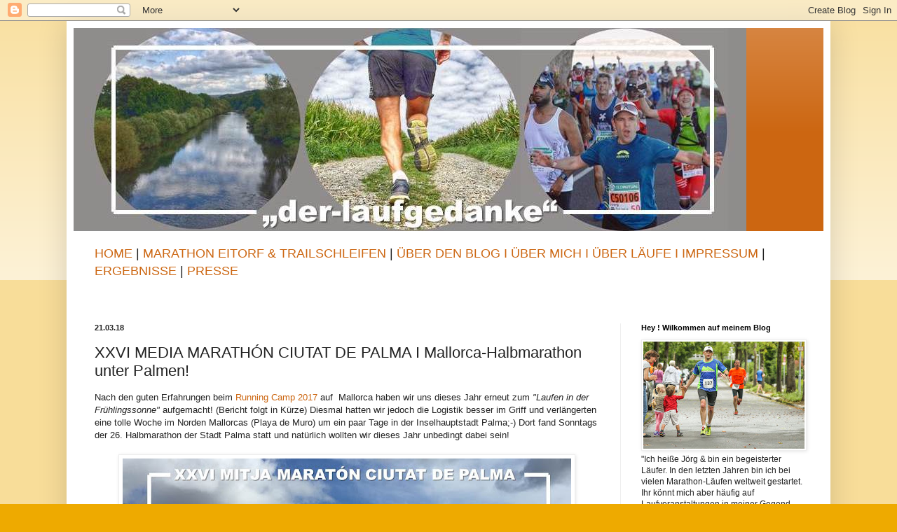

--- FILE ---
content_type: text/html; charset=UTF-8
request_url: http://der-laufgedanke.blogspot.com/2018/03/xxvi-media-marathon-ciutat-de-palma-i.html
body_size: 23109
content:
<!DOCTYPE html>
<html class='v2' dir='ltr' lang='de'>
<head>
<link href='https://www.blogger.com/static/v1/widgets/4128112664-css_bundle_v2.css' rel='stylesheet' type='text/css'/>
<meta content='width=1100' name='viewport'/>
<meta content='text/html; charset=UTF-8' http-equiv='Content-Type'/>
<meta content='blogger' name='generator'/>
<link href='http://der-laufgedanke.blogspot.com/favicon.ico' rel='icon' type='image/x-icon'/>
<link href='http://der-laufgedanke.blogspot.com/2018/03/xxvi-media-marathon-ciutat-de-palma-i.html' rel='canonical'/>
<link rel="alternate" type="application/atom+xml" title="Der Laufgedanke - Atom" href="http://der-laufgedanke.blogspot.com/feeds/posts/default" />
<link rel="alternate" type="application/rss+xml" title="Der Laufgedanke - RSS" href="http://der-laufgedanke.blogspot.com/feeds/posts/default?alt=rss" />
<link rel="service.post" type="application/atom+xml" title="Der Laufgedanke - Atom" href="https://www.blogger.com/feeds/4813037463358297191/posts/default" />

<link rel="alternate" type="application/atom+xml" title="Der Laufgedanke - Atom" href="http://der-laufgedanke.blogspot.com/feeds/5008149407330607433/comments/default" />
<!--Can't find substitution for tag [blog.ieCssRetrofitLinks]-->
<link href='https://blogger.googleusercontent.com/img/b/R29vZ2xl/AVvXsEi4A-zpiM3udrFR_GPx9IhpyvikJW3IOaRNL52EDO8L_dS3zF8jxA4iCMEVpNve6VnM8BrYJb_Zm_AWDKBh5yfmdt9gsFKvlHdVKzHRDL0xP0ndmpKgGBB30nYf0BEcJegWNn1dEdn4AMU/s640/Palma+HM2.jpg' rel='image_src'/>
<meta content='http://der-laufgedanke.blogspot.com/2018/03/xxvi-media-marathon-ciutat-de-palma-i.html' property='og:url'/>
<meta content='XXVI MEDIA MARATHÓN CIUTAT DE PALMA I Mallorca-Halbmarathon unter Palmen!' property='og:title'/>
<meta content='Nach den guten Erfahrungen beim Running Camp 2017  auf  Mallorca haben wir uns dieses Jahr erneut zum &quot;Laufen in der Frühlingssonne&quot; aufgema...' property='og:description'/>
<meta content='https://blogger.googleusercontent.com/img/b/R29vZ2xl/AVvXsEi4A-zpiM3udrFR_GPx9IhpyvikJW3IOaRNL52EDO8L_dS3zF8jxA4iCMEVpNve6VnM8BrYJb_Zm_AWDKBh5yfmdt9gsFKvlHdVKzHRDL0xP0ndmpKgGBB30nYf0BEcJegWNn1dEdn4AMU/w1200-h630-p-k-no-nu/Palma+HM2.jpg' property='og:image'/>
<title>Der Laufgedanke: XXVI MEDIA MARATHÓN CIUTAT DE PALMA I Mallorca-Halbmarathon unter Palmen!</title>
<style id='page-skin-1' type='text/css'><!--
/*
-----------------------------------------------
Blogger Template Style
Name:     Simple
Designer: Blogger
URL:      www.blogger.com
----------------------------------------------- */
/* Content
----------------------------------------------- */
body {
font: normal normal 12px Arial, Tahoma, Helvetica, FreeSans, sans-serif;
color: #222222;
background: #eeaa00 none repeat scroll top left;
padding: 0 40px 40px 40px;
}
html body .region-inner {
min-width: 0;
max-width: 100%;
width: auto;
}
h2 {
font-size: 22px;
}
a:link {
text-decoration:none;
color: #cc6611;
}
a:visited {
text-decoration:none;
color: #888888;
}
a:hover {
text-decoration:underline;
color: #ff9900;
}
.body-fauxcolumn-outer .fauxcolumn-inner {
background: transparent url(https://resources.blogblog.com/blogblog/data/1kt/simple/body_gradient_tile_light.png) repeat scroll top left;
_background-image: none;
}
.body-fauxcolumn-outer .cap-top {
position: absolute;
z-index: 1;
height: 400px;
width: 100%;
}
.body-fauxcolumn-outer .cap-top .cap-left {
width: 100%;
background: transparent url(https://resources.blogblog.com/blogblog/data/1kt/simple/gradients_light.png) repeat-x scroll top left;
_background-image: none;
}
.content-outer {
-moz-box-shadow: 0 0 40px rgba(0, 0, 0, .15);
-webkit-box-shadow: 0 0 5px rgba(0, 0, 0, .15);
-goog-ms-box-shadow: 0 0 10px #333333;
box-shadow: 0 0 40px rgba(0, 0, 0, .15);
margin-bottom: 1px;
}
.content-inner {
padding: 10px 10px;
}
.content-inner {
background-color: #ffffff;
}
/* Header
----------------------------------------------- */
.header-outer {
background: #cc6611 url(https://resources.blogblog.com/blogblog/data/1kt/simple/gradients_light.png) repeat-x scroll 0 -400px;
_background-image: none;
}
.Header h1 {
font: normal normal 60px Arial, Tahoma, Helvetica, FreeSans, sans-serif;
color: #ffffff;
text-shadow: 1px 2px 3px rgba(0, 0, 0, .2);
}
.Header h1 a {
color: #ffffff;
}
.Header .description {
font-size: 140%;
color: #ffffff;
}
.header-inner .Header .titlewrapper {
padding: 22px 30px;
}
.header-inner .Header .descriptionwrapper {
padding: 0 30px;
}
/* Tabs
----------------------------------------------- */
.tabs-inner .section:first-child {
border-top: 0 solid #eeeeee;
}
.tabs-inner .section:first-child ul {
margin-top: -0;
border-top: 0 solid #eeeeee;
border-left: 0 solid #eeeeee;
border-right: 0 solid #eeeeee;
}
.tabs-inner .widget ul {
background: #f5f5f5 url(https://resources.blogblog.com/blogblog/data/1kt/simple/gradients_light.png) repeat-x scroll 0 -800px;
_background-image: none;
border-bottom: 1px solid #eeeeee;
margin-top: 0;
margin-left: -30px;
margin-right: -30px;
}
.tabs-inner .widget li a {
display: inline-block;
padding: .6em 1em;
font: normal normal 14px Arial, Tahoma, Helvetica, FreeSans, sans-serif;
color: #999999;
border-left: 1px solid #ffffff;
border-right: 1px solid #eeeeee;
}
.tabs-inner .widget li:first-child a {
border-left: none;
}
.tabs-inner .widget li.selected a, .tabs-inner .widget li a:hover {
color: #000000;
background-color: #eeeeee;
text-decoration: none;
}
/* Columns
----------------------------------------------- */
.main-outer {
border-top: 0 solid #eeeeee;
}
.fauxcolumn-left-outer .fauxcolumn-inner {
border-right: 1px solid #eeeeee;
}
.fauxcolumn-right-outer .fauxcolumn-inner {
border-left: 1px solid #eeeeee;
}
/* Headings
----------------------------------------------- */
div.widget > h2,
div.widget h2.title {
margin: 0 0 1em 0;
font: normal bold 11px Arial, Tahoma, Helvetica, FreeSans, sans-serif;
color: #000000;
}
/* Widgets
----------------------------------------------- */
.widget .zippy {
color: #999999;
text-shadow: 2px 2px 1px rgba(0, 0, 0, .1);
}
.widget .popular-posts ul {
list-style: none;
}
/* Posts
----------------------------------------------- */
h2.date-header {
font: normal bold 11px Arial, Tahoma, Helvetica, FreeSans, sans-serif;
}
.date-header span {
background-color: transparent;
color: #222222;
padding: inherit;
letter-spacing: inherit;
margin: inherit;
}
.main-inner {
padding-top: 30px;
padding-bottom: 30px;
}
.main-inner .column-center-inner {
padding: 0 15px;
}
.main-inner .column-center-inner .section {
margin: 0 15px;
}
.post {
margin: 0 0 25px 0;
}
h3.post-title, .comments h4 {
font: normal normal 22px Arial, Tahoma, Helvetica, FreeSans, sans-serif;
margin: .75em 0 0;
}
.post-body {
font-size: 110%;
line-height: 1.4;
position: relative;
}
.post-body img, .post-body .tr-caption-container, .Profile img, .Image img,
.BlogList .item-thumbnail img {
padding: 2px;
background: #ffffff;
border: 1px solid #eeeeee;
-moz-box-shadow: 1px 1px 5px rgba(0, 0, 0, .1);
-webkit-box-shadow: 1px 1px 5px rgba(0, 0, 0, .1);
box-shadow: 1px 1px 5px rgba(0, 0, 0, .1);
}
.post-body img, .post-body .tr-caption-container {
padding: 5px;
}
.post-body .tr-caption-container {
color: #222222;
}
.post-body .tr-caption-container img {
padding: 0;
background: transparent;
border: none;
-moz-box-shadow: 0 0 0 rgba(0, 0, 0, .1);
-webkit-box-shadow: 0 0 0 rgba(0, 0, 0, .1);
box-shadow: 0 0 0 rgba(0, 0, 0, .1);
}
.post-header {
margin: 0 0 1.5em;
line-height: 1.6;
font-size: 90%;
}
.post-footer {
margin: 20px -2px 0;
padding: 5px 10px;
color: #666666;
background-color: #f9f9f9;
border-bottom: 1px solid #eeeeee;
line-height: 1.6;
font-size: 90%;
}
#comments .comment-author {
padding-top: 1.5em;
border-top: 1px solid #eeeeee;
background-position: 0 1.5em;
}
#comments .comment-author:first-child {
padding-top: 0;
border-top: none;
}
.avatar-image-container {
margin: .2em 0 0;
}
#comments .avatar-image-container img {
border: 1px solid #eeeeee;
}
/* Comments
----------------------------------------------- */
.comments .comments-content .icon.blog-author {
background-repeat: no-repeat;
background-image: url([data-uri]);
}
.comments .comments-content .loadmore a {
border-top: 1px solid #999999;
border-bottom: 1px solid #999999;
}
.comments .comment-thread.inline-thread {
background-color: #f9f9f9;
}
.comments .continue {
border-top: 2px solid #999999;
}
/* Accents
---------------------------------------------- */
.section-columns td.columns-cell {
border-left: 1px solid #eeeeee;
}
.blog-pager {
background: transparent none no-repeat scroll top center;
}
.blog-pager-older-link, .home-link,
.blog-pager-newer-link {
background-color: #ffffff;
padding: 5px;
}
.footer-outer {
border-top: 0 dashed #bbbbbb;
}
/* Mobile
----------------------------------------------- */
body.mobile  {
background-size: auto;
}
.mobile .body-fauxcolumn-outer {
background: transparent none repeat scroll top left;
}
.mobile .body-fauxcolumn-outer .cap-top {
background-size: 100% auto;
}
.mobile .content-outer {
-webkit-box-shadow: 0 0 3px rgba(0, 0, 0, .15);
box-shadow: 0 0 3px rgba(0, 0, 0, .15);
}
.mobile .tabs-inner .widget ul {
margin-left: 0;
margin-right: 0;
}
.mobile .post {
margin: 0;
}
.mobile .main-inner .column-center-inner .section {
margin: 0;
}
.mobile .date-header span {
padding: 0.1em 10px;
margin: 0 -10px;
}
.mobile h3.post-title {
margin: 0;
}
.mobile .blog-pager {
background: transparent none no-repeat scroll top center;
}
.mobile .footer-outer {
border-top: none;
}
.mobile .main-inner, .mobile .footer-inner {
background-color: #ffffff;
}
.mobile-index-contents {
color: #222222;
}
.mobile-link-button {
background-color: #cc6611;
}
.mobile-link-button a:link, .mobile-link-button a:visited {
color: #ffffff;
}
.mobile .tabs-inner .section:first-child {
border-top: none;
}
.mobile .tabs-inner .PageList .widget-content {
background-color: #eeeeee;
color: #000000;
border-top: 1px solid #eeeeee;
border-bottom: 1px solid #eeeeee;
}
.mobile .tabs-inner .PageList .widget-content .pagelist-arrow {
border-left: 1px solid #eeeeee;
}

--></style>
<style id='template-skin-1' type='text/css'><!--
body {
min-width: 1090px;
}
.content-outer, .content-fauxcolumn-outer, .region-inner {
min-width: 1090px;
max-width: 1090px;
_width: 1090px;
}
.main-inner .columns {
padding-left: 0px;
padding-right: 290px;
}
.main-inner .fauxcolumn-center-outer {
left: 0px;
right: 290px;
/* IE6 does not respect left and right together */
_width: expression(this.parentNode.offsetWidth -
parseInt("0px") -
parseInt("290px") + 'px');
}
.main-inner .fauxcolumn-left-outer {
width: 0px;
}
.main-inner .fauxcolumn-right-outer {
width: 290px;
}
.main-inner .column-left-outer {
width: 0px;
right: 100%;
margin-left: -0px;
}
.main-inner .column-right-outer {
width: 290px;
margin-right: -290px;
}
#layout {
min-width: 0;
}
#layout .content-outer {
min-width: 0;
width: 800px;
}
#layout .region-inner {
min-width: 0;
width: auto;
}
body#layout div.add_widget {
padding: 8px;
}
body#layout div.add_widget a {
margin-left: 32px;
}
--></style>
<link href='https://www.blogger.com/dyn-css/authorization.css?targetBlogID=4813037463358297191&amp;zx=5ea23e84-b9f4-4168-8cf5-c3de4c5040ee' media='none' onload='if(media!=&#39;all&#39;)media=&#39;all&#39;' rel='stylesheet'/><noscript><link href='https://www.blogger.com/dyn-css/authorization.css?targetBlogID=4813037463358297191&amp;zx=5ea23e84-b9f4-4168-8cf5-c3de4c5040ee' rel='stylesheet'/></noscript>
<meta name='google-adsense-platform-account' content='ca-host-pub-1556223355139109'/>
<meta name='google-adsense-platform-domain' content='blogspot.com'/>

</head>
<body class='loading variant-bold'>
<div class='navbar section' id='navbar' name='Navbar'><div class='widget Navbar' data-version='1' id='Navbar1'><script type="text/javascript">
    function setAttributeOnload(object, attribute, val) {
      if(window.addEventListener) {
        window.addEventListener('load',
          function(){ object[attribute] = val; }, false);
      } else {
        window.attachEvent('onload', function(){ object[attribute] = val; });
      }
    }
  </script>
<div id="navbar-iframe-container"></div>
<script type="text/javascript" src="https://apis.google.com/js/platform.js"></script>
<script type="text/javascript">
      gapi.load("gapi.iframes:gapi.iframes.style.bubble", function() {
        if (gapi.iframes && gapi.iframes.getContext) {
          gapi.iframes.getContext().openChild({
              url: 'https://www.blogger.com/navbar/4813037463358297191?po\x3d5008149407330607433\x26origin\x3dhttp://der-laufgedanke.blogspot.com',
              where: document.getElementById("navbar-iframe-container"),
              id: "navbar-iframe"
          });
        }
      });
    </script><script type="text/javascript">
(function() {
var script = document.createElement('script');
script.type = 'text/javascript';
script.src = '//pagead2.googlesyndication.com/pagead/js/google_top_exp.js';
var head = document.getElementsByTagName('head')[0];
if (head) {
head.appendChild(script);
}})();
</script>
</div></div>
<div class='body-fauxcolumns'>
<div class='fauxcolumn-outer body-fauxcolumn-outer'>
<div class='cap-top'>
<div class='cap-left'></div>
<div class='cap-right'></div>
</div>
<div class='fauxborder-left'>
<div class='fauxborder-right'></div>
<div class='fauxcolumn-inner'>
</div>
</div>
<div class='cap-bottom'>
<div class='cap-left'></div>
<div class='cap-right'></div>
</div>
</div>
</div>
<div class='content'>
<div class='content-fauxcolumns'>
<div class='fauxcolumn-outer content-fauxcolumn-outer'>
<div class='cap-top'>
<div class='cap-left'></div>
<div class='cap-right'></div>
</div>
<div class='fauxborder-left'>
<div class='fauxborder-right'></div>
<div class='fauxcolumn-inner'>
</div>
</div>
<div class='cap-bottom'>
<div class='cap-left'></div>
<div class='cap-right'></div>
</div>
</div>
</div>
<div class='content-outer'>
<div class='content-cap-top cap-top'>
<div class='cap-left'></div>
<div class='cap-right'></div>
</div>
<div class='fauxborder-left content-fauxborder-left'>
<div class='fauxborder-right content-fauxborder-right'></div>
<div class='content-inner'>
<header>
<div class='header-outer'>
<div class='header-cap-top cap-top'>
<div class='cap-left'></div>
<div class='cap-right'></div>
</div>
<div class='fauxborder-left header-fauxborder-left'>
<div class='fauxborder-right header-fauxborder-right'></div>
<div class='region-inner header-inner'>
<div class='header section' id='header' name='Header'><div class='widget Header' data-version='1' id='Header1'>
<div id='header-inner'>
<a href='http://der-laufgedanke.blogspot.com/' style='display: block'>
<img alt='Der Laufgedanke' height='290px; ' id='Header1_headerimg' src='https://blogger.googleusercontent.com/img/b/R29vZ2xl/AVvXsEh6m_oGgl7xcowKmUn8vzXdI6kaGox7N5AshW33BvdmeKbUAZkGP1kbMG-hywe8aEUgBzDoTFANxDLulndJWlgwc7hYyN532ok6_YQRvqV-l_wHxMoPgGM1RJSKyJPZ17W-iy84Fk2uH0c/s1010/Header2017_10.jpg' style='display: block' width='960px; '/>
</a>
</div>
</div></div>
</div>
</div>
<div class='header-cap-bottom cap-bottom'>
<div class='cap-left'></div>
<div class='cap-right'></div>
</div>
</div>
</header>
<div class='tabs-outer'>
<div class='tabs-cap-top cap-top'>
<div class='cap-left'></div>
<div class='cap-right'></div>
</div>
<div class='fauxborder-left tabs-fauxborder-left'>
<div class='fauxborder-right tabs-fauxborder-right'></div>
<div class='region-inner tabs-inner'>
<div class='tabs no-items section' id='crosscol' name='Spaltenübergreifend'></div>
<div class='tabs section' id='crosscol-overflow' name='Cross-Column 2'><div class='widget HTML' data-version='1' id='HTML1'>
<div class='widget-content'>
<div style="font-size: 150%; margin-top: -10px; text-transform: uppercase;"><a href="http://der-laufgedanke.blogspot.de/">Home</a> | <a href="http://der-laufgedanke.blogspot.de/p/hier-losgehtstelle-ich-mich-erst-mal-vor.html">Marathon Eitorf & TrailSchleifen </a> | <a href="http://der-laufgedanke.blogspot.de/p/impressum-angaben-gema-5-tmg-heidi.html">Über den Blog I Über mich I Über Läufe I Impressum</a> | <a href="http://der-laufgedanke.blogspot.de/p/blog-page_19.html"> Ergebnisse </a> | <a href="http://der-laufgedanke.blogspot.de/p/blog-page.html">Presse</a></div><br /><br />
</div>
<div class='clear'></div>
</div></div>
</div>
</div>
<div class='tabs-cap-bottom cap-bottom'>
<div class='cap-left'></div>
<div class='cap-right'></div>
</div>
</div>
<div class='main-outer'>
<div class='main-cap-top cap-top'>
<div class='cap-left'></div>
<div class='cap-right'></div>
</div>
<div class='fauxborder-left main-fauxborder-left'>
<div class='fauxborder-right main-fauxborder-right'></div>
<div class='region-inner main-inner'>
<div class='columns fauxcolumns'>
<div class='fauxcolumn-outer fauxcolumn-center-outer'>
<div class='cap-top'>
<div class='cap-left'></div>
<div class='cap-right'></div>
</div>
<div class='fauxborder-left'>
<div class='fauxborder-right'></div>
<div class='fauxcolumn-inner'>
</div>
</div>
<div class='cap-bottom'>
<div class='cap-left'></div>
<div class='cap-right'></div>
</div>
</div>
<div class='fauxcolumn-outer fauxcolumn-left-outer'>
<div class='cap-top'>
<div class='cap-left'></div>
<div class='cap-right'></div>
</div>
<div class='fauxborder-left'>
<div class='fauxborder-right'></div>
<div class='fauxcolumn-inner'>
</div>
</div>
<div class='cap-bottom'>
<div class='cap-left'></div>
<div class='cap-right'></div>
</div>
</div>
<div class='fauxcolumn-outer fauxcolumn-right-outer'>
<div class='cap-top'>
<div class='cap-left'></div>
<div class='cap-right'></div>
</div>
<div class='fauxborder-left'>
<div class='fauxborder-right'></div>
<div class='fauxcolumn-inner'>
</div>
</div>
<div class='cap-bottom'>
<div class='cap-left'></div>
<div class='cap-right'></div>
</div>
</div>
<!-- corrects IE6 width calculation -->
<div class='columns-inner'>
<div class='column-center-outer'>
<div class='column-center-inner'>
<div class='main section' id='main' name='Hauptbereich'><div class='widget Blog' data-version='1' id='Blog1'>
<div class='blog-posts hfeed'>

          <div class="date-outer">
        
<h2 class='date-header'><span>21.03.18</span></h2>

          <div class="date-posts">
        
<div class='post-outer'>
<div class='post hentry uncustomized-post-template' itemprop='blogPost' itemscope='itemscope' itemtype='http://schema.org/BlogPosting'>
<meta content='https://blogger.googleusercontent.com/img/b/R29vZ2xl/AVvXsEi4A-zpiM3udrFR_GPx9IhpyvikJW3IOaRNL52EDO8L_dS3zF8jxA4iCMEVpNve6VnM8BrYJb_Zm_AWDKBh5yfmdt9gsFKvlHdVKzHRDL0xP0ndmpKgGBB30nYf0BEcJegWNn1dEdn4AMU/s640/Palma+HM2.jpg' itemprop='image_url'/>
<meta content='4813037463358297191' itemprop='blogId'/>
<meta content='5008149407330607433' itemprop='postId'/>
<a name='5008149407330607433'></a>
<h3 class='post-title entry-title' itemprop='name'>
XXVI MEDIA MARATHÓN CIUTAT DE PALMA I Mallorca-Halbmarathon unter Palmen!
</h3>
<div class='post-header'>
<div class='post-header-line-1'></div>
</div>
<div class='post-body entry-content' id='post-body-5008149407330607433' itemprop='description articleBody'>
<span style="font-family: &quot;arial&quot; , &quot;helvetica&quot; , sans-serif;">Nach den guten Erfahrungen beim <a href="http://der-laufgedanke.blogspot.de/2017/03/running-camps-by-carsten-eich.html">Running Camp 2017</a> auf&nbsp; Mallorca haben wir uns dieses Jahr erneut zum <i>"Laufen in der Frühlingssonne" </i>aufgemacht! (Bericht folgt in Kürze) Diesmal hatten wir jedoch die Logistik besser im Griff und verlängerten eine tolle Woche im Norden Mallorcas (Playa de Muro) um ein paar Tage in der Inselhauptstadt Palma;-) Dort fand Sonntags der 26. Halbmarathon der Stadt Palma statt und natürlich wollten wir dieses Jahr unbedingt dabei sein!</span><br />
<br />
<div class="separator" style="clear: both; text-align: center;">
<a href="https://blogger.googleusercontent.com/img/b/R29vZ2xl/AVvXsEi4A-zpiM3udrFR_GPx9IhpyvikJW3IOaRNL52EDO8L_dS3zF8jxA4iCMEVpNve6VnM8BrYJb_Zm_AWDKBh5yfmdt9gsFKvlHdVKzHRDL0xP0ndmpKgGBB30nYf0BEcJegWNn1dEdn4AMU/s1600/Palma+HM2.jpg" imageanchor="1" style="margin-left: 1em; margin-right: 1em;"><img border="0" data-original-height="720" data-original-width="960" height="480" src="https://blogger.googleusercontent.com/img/b/R29vZ2xl/AVvXsEi4A-zpiM3udrFR_GPx9IhpyvikJW3IOaRNL52EDO8L_dS3zF8jxA4iCMEVpNve6VnM8BrYJb_Zm_AWDKBh5yfmdt9gsFKvlHdVKzHRDL0xP0ndmpKgGBB30nYf0BEcJegWNn1dEdn4AMU/s640/Palma+HM2.jpg" width="640" /></a></div>
<div class="separator" style="clear: both; text-align: center;">
</div>
<br />
<span style="font-family: &quot;arial&quot; , &quot;helvetica&quot; , sans-serif;"></span><br />
<a name="more"></a><span style="font-family: &quot;arial&quot; , &quot;helvetica&quot; , sans-serif;"><br /></span>
<span style="font-family: &quot;arial&quot; , &quot;helvetica&quot; , sans-serif;">Das Wetter war, bis auf den teils starken Wind, perfekt! 12-14 Grad und strahlender Sonnenschein:-) Auf dem Weg zum Start, im Hafen,&nbsp; leuchtete uns die Kathedrale entgegen. Auf dem teilweise 6-spurigen Hafenboulevard war bereits einiges los. Dieser Familienlauf machte seinen Namen alle Ehre. Alles was zwei oder vier Beine hatte war am frühen Morgen bereits aktiv.</span><br />
<br />
<div class="separator" style="clear: both; text-align: center;">
<a href="https://blogger.googleusercontent.com/img/b/R29vZ2xl/AVvXsEgn9jjFMZLWl4o_HcneAwfhmZ9nzHlsIvN7Q1_QcRzGLBHoj8ztnLJGTEy98rBF1_XYEXByjeC4L9oC2cyEMiQ4-e_2hYsb1vfwxhUG5FzHH1Erzg0TIFdHR15tfMnXyszKeV1ELhX1KDc/s1600/Foto+21.03.18%252C+11+35+48.jpg" imageanchor="1" style="margin-left: 1em; margin-right: 1em;"><img border="0" data-original-height="1600" data-original-width="1600" height="640" src="https://blogger.googleusercontent.com/img/b/R29vZ2xl/AVvXsEgn9jjFMZLWl4o_HcneAwfhmZ9nzHlsIvN7Q1_QcRzGLBHoj8ztnLJGTEy98rBF1_XYEXByjeC4L9oC2cyEMiQ4-e_2hYsb1vfwxhUG5FzHH1Erzg0TIFdHR15tfMnXyszKeV1ELhX1KDc/s640/Foto+21.03.18%252C+11+35+48.jpg" width="640" /></a></div>
<br />
<span style="font-family: &quot;arial&quot; , &quot;helvetica&quot; , sans-serif;"></span>
<span style="font-family: &quot;arial&quot; , &quot;helvetica&quot; , sans-serif;"><br /></span>
<span style="font-family: &quot;arial&quot; , &quot;helvetica&quot; , sans-serif;">Gemeinsam mit den 10km LäuferInnen standen wir, kurze Zeit später, an der der Startlinie mit herrlichen Blick auf die Kathedrale. Wir waren nicht die einzigen Deutschen am Start. Teilnehmer verschiedener Laufcamps nahmen den Halbmarathon als Höhepunkt der Trainingswoche mit. Aus unserem Running Camp trafen wir auf der Strecke und in Ziel einige LäuferInnen. Pünktlich um 11:00Uhr erfolgte der Start und los gings!</span><br />
<br />
<div class="separator" style="clear: both; text-align: center;">
</div>
<br />
<div class="separator" style="clear: both; text-align: center;">
<a href="https://blogger.googleusercontent.com/img/b/R29vZ2xl/AVvXsEiKCYNkRnhr0isZCqFsQWWEyT1HSamTvu6bhDVenkn78txs_dWsXWQv9dwSjb2QN-w0H3m0XaL6SSdpfGiz9GPY5TkY-0-kDwmOSR46DK_8jEqdfhncU0Fw8K0BdI2uEJYnLNc4ME7jHJM/s1600/Foto+18.03.18%252C+10+51+55.jpg" imageanchor="1" style="margin-left: 1em; margin-right: 1em;"><img border="0" data-original-height="1200" data-original-width="1600" height="480" src="https://blogger.googleusercontent.com/img/b/R29vZ2xl/AVvXsEiKCYNkRnhr0isZCqFsQWWEyT1HSamTvu6bhDVenkn78txs_dWsXWQv9dwSjb2QN-w0H3m0XaL6SSdpfGiz9GPY5TkY-0-kDwmOSR46DK_8jEqdfhncU0Fw8K0BdI2uEJYnLNc4ME7jHJM/s640/Foto+18.03.18%252C+10+51+55.jpg" width="640" /></a></div>
<br />
<span style="font-family: &quot;arial&quot; , &quot;helvetica&quot; , sans-serif;"><br /></span>
<span style="font-family: &quot;arial&quot; , &quot;helvetica&quot; , sans-serif;">Eine kurze Schleife (ca. 2km) in Richtung Playa de Palma und danach in entgegengesetzter Richtung entlang der ganzen Bucht vorbei an Palma de Mallorca. Hier versteht man warum die Inselhauptstadt Palma heißt. Im Zentrum des Hafens geht es fast vollständig<i> unter Palmen über die Strecke</i>!</span><br />
<br />
<br />
<div class="separator" style="clear: both; text-align: center;">
<a href="https://blogger.googleusercontent.com/img/b/R29vZ2xl/AVvXsEjnvLv1jsRHRxO-hr85veoLZQOHe-NvSdQzcZlULeOWnoXpZW3pIPSsR66vn0GPyL4TBU8qafyBzehGj8aaFJ8PnQZHnyqbY30gwEvxbeULDIf4UDbMNacjSAIkEheoEEzWcwqYzlVlvys/s1600/Foto+18.03.18%252C+11+11+03.jpg" imageanchor="1" style="margin-left: 1em; margin-right: 1em;"><img border="0" data-original-height="1200" data-original-width="1600" height="480" src="https://blogger.googleusercontent.com/img/b/R29vZ2xl/AVvXsEjnvLv1jsRHRxO-hr85veoLZQOHe-NvSdQzcZlULeOWnoXpZW3pIPSsR66vn0GPyL4TBU8qafyBzehGj8aaFJ8PnQZHnyqbY30gwEvxbeULDIf4UDbMNacjSAIkEheoEEzWcwqYzlVlvys/s640/Foto+18.03.18%252C+11+11+03.jpg" width="640" /></a></div>
<br />
<div class="separator" style="clear: both; text-align: center;">
<a href="https://blogger.googleusercontent.com/img/b/R29vZ2xl/AVvXsEjt57M4gdAZD4Ck6gyi6Q396AYoaspUaD7-dSaTMBf1UMQYDtum4Q-dckcXsYp5JJANIEdDnSxELykTIPvrLc0ci88N3c1cvLk8CtclX68vqInRgsxnxUM64eK_N24MFyDaKYahVZ-8bR4/s1600/Foto+18.03.18%252C+11+14+10.jpg" imageanchor="1" style="margin-left: 1em; margin-right: 1em;"><img border="0" data-original-height="1200" data-original-width="1600" height="480" src="https://blogger.googleusercontent.com/img/b/R29vZ2xl/AVvXsEjt57M4gdAZD4Ck6gyi6Q396AYoaspUaD7-dSaTMBf1UMQYDtum4Q-dckcXsYp5JJANIEdDnSxELykTIPvrLc0ci88N3c1cvLk8CtclX68vqInRgsxnxUM64eK_N24MFyDaKYahVZ-8bR4/s640/Foto+18.03.18%252C+11+14+10.jpg" width="640" /></a></div>
<span style="font-family: &quot;arial&quot; , &quot;helvetica&quot; , sans-serif;"><br /></span>
<span style="font-family: &quot;arial&quot; , &quot;helvetica&quot; , sans-serif;">&nbsp;</span><br />
<span style="font-family: &quot;arial&quot; , &quot;helvetica&quot; , sans-serif;">Das typische "Venga" (Los), "Vamos" (Vorwärts) und "Ánimo" (Kopf Hoch) als Anfeuerung bei spanischen Laufveranstaltungen war mir ja bereits vom <a href="http://der-laufgedanke.blogspot.de/2018/02/zurich-sevilla-marathon-mit-animo-vamos.html">Sevilla-Marathon</a> bekannt. Ab und zu wurde man damit angespornt! Laut wurde es regelmässig an den Versorgungsständen, denn hier wurde nicht nur Wasser verteilt sondern auch für Stimmung gesorgt;-)</span><br />
<br />
<br />
<table align="center" cellpadding="0" cellspacing="0" class="tr-caption-container" style="margin-left: auto; margin-right: auto; text-align: center;"><tbody>
<tr><td style="text-align: center;"><a href="https://blogger.googleusercontent.com/img/b/R29vZ2xl/AVvXsEh0-_2ByqRsLgEZNxGwuJXX2fBCdTmokNYdSHpikQy5_CvYRiQay9ef9hheLCUoL1aQNC6WZZLmY4Mvq7Xgy_blUsV3BA85Dyz_35yLrVbaKzICZyUUC94VqMIbgFohaJMUApLaYUVjwjU/s1600/palmahalbmarathonmap.jpg" imageanchor="1" style="margin-left: auto; margin-right: auto;"><img border="0" data-original-height="853" data-original-width="1600" height="340" src="https://blogger.googleusercontent.com/img/b/R29vZ2xl/AVvXsEh0-_2ByqRsLgEZNxGwuJXX2fBCdTmokNYdSHpikQy5_CvYRiQay9ef9hheLCUoL1aQNC6WZZLmY4Mvq7Xgy_blUsV3BA85Dyz_35yLrVbaKzICZyUUC94VqMIbgFohaJMUApLaYUVjwjU/s640/palmahalbmarathonmap.jpg" width="640" /></a></td></tr>
<tr><td class="tr-caption" style="text-align: center;"><span style="font-family: &quot;arial&quot; , &quot;helvetica&quot; , sans-serif;">Strecke Halbmarathon (2x) 10km-Lauf</span></td></tr>
</tbody></table>
<br />
<span style="font-family: &quot;arial&quot; , &quot;helvetica&quot; , sans-serif;"><br /></span>
<span style="font-family: &quot;arial&quot; , &quot;helvetica&quot; , sans-serif;">Nach einem zweiten Wendepunkt ging es, auf der gleichen Strecke, zurück in Richtung Kathedrale. Für die 10km LäuferInnen ging es direkt ins Ziel - die Halbmarathoni&#180;s durften sich die schöne Strecke noch einmal <i>in Ruhe</i> anschauen;-)</span><br />
<span style="font-family: &quot;arial&quot; , &quot;helvetica&quot; , sans-serif;">Grundsätzlich bin ich kein Anhänger von Läufen über zwei Runden. Hier war es mir jedoch egal. Während in Deutschland frostige Temperaturen herrschten, hätte man mir hier auch drei oder vier Runden unter den Palmen organisieren können - hauptsache Sonne und das Gefühl von Frühling!</span><br />
<br />
<br />
<div class="separator" style="clear: both; text-align: center;">
<a href="https://blogger.googleusercontent.com/img/b/R29vZ2xl/AVvXsEh9Zxt9Mb4ZAKZqXy4i0GoXRXXgMDrbF2qqEwgrVeTuk3JlHazPabZKP0bVlCQ0fVPrbIFJL0YYymPFlM-M6CKbKPuYblrxojw0AmfEexsiNTmIoHmZlG0ZVeXtrEsoECPDWqAqqPTH4n0/s1600/Foto+18.03.18%252C+11+09+54.jpg" imageanchor="1" style="margin-left: 1em; margin-right: 1em;"><img border="0" data-original-height="1200" data-original-width="1600" height="480" src="https://blogger.googleusercontent.com/img/b/R29vZ2xl/AVvXsEh9Zxt9Mb4ZAKZqXy4i0GoXRXXgMDrbF2qqEwgrVeTuk3JlHazPabZKP0bVlCQ0fVPrbIFJL0YYymPFlM-M6CKbKPuYblrxojw0AmfEexsiNTmIoHmZlG0ZVeXtrEsoECPDWqAqqPTH4n0/s640/Foto+18.03.18%252C+11+09+54.jpg" width="640" /></a></div>
<br />
<span style="font-family: &quot;arial&quot; , &quot;helvetica&quot; , sans-serif;"><br /></span>
<span style="font-family: &quot;arial&quot; , &quot;helvetica&quot; , sans-serif;">Die Stimmung an der Strecke konzentrierte sich hauptsächlich auf die ersten bzw. letzten Kilometer der Strecke. Auf dem Rest der Strecke war eher "Tote Hose";-) Aber auch das war immer egal. Mein Traum vom Halbmarathon unter Palmen &amp; Sonnenschein ging in Erfüllung;-)</span><br />
<br />
<div class="separator" style="clear: both; text-align: center;">
<a href="https://blogger.googleusercontent.com/img/b/R29vZ2xl/AVvXsEj7bnArJlapXwQgV4SG3dmYTMAPjNjitHKl5gsIvlf8vsNwMawUOZXeoZAleoJPacKFw_ofWyBuwHdppPMNaYRfzOJDjAwnAR-RBu7PAun5lu_6nJOOSqc55FbXnLJ5hQE61FQFoFVWyDA/s1600/Foto+24.03.18%252C+07+56+44.jpg" imageanchor="1" style="margin-left: 1em; margin-right: 1em;"><img border="0" data-original-height="1600" data-original-width="1065" height="640" src="https://blogger.googleusercontent.com/img/b/R29vZ2xl/AVvXsEj7bnArJlapXwQgV4SG3dmYTMAPjNjitHKl5gsIvlf8vsNwMawUOZXeoZAleoJPacKFw_ofWyBuwHdppPMNaYRfzOJDjAwnAR-RBu7PAun5lu_6nJOOSqc55FbXnLJ5hQE61FQFoFVWyDA/s640/Foto+24.03.18%252C+07+56+44.jpg" width="424" /></a></div>
<br />
<br />
<div class="separator" style="clear: both; text-align: center;">
</div>
<span style="font-family: &quot;arial&quot; , &quot;helvetica&quot; , sans-serif;">&nbsp; </span><br />
<div class="separator" style="clear: both; text-align: center;">
<a href="https://blogger.googleusercontent.com/img/b/R29vZ2xl/AVvXsEj0ET3DI5OB2qLm-Vnp0_cWeGHCMBEB44JamVBwlsxoSB397vl6tRXMgL8hhrenk2VQ_ri_rVjL6JnyrGonfKxirc9ZR9HqwxE7WfGbMJiH2k1lrTlig8kLkyp7lGPf2xFyDah8nHvB_PQ/s1600/Foto+18.03.18%252C+13+10+38+%25283%2529.jpg" imageanchor="1" style="margin-left: 1em; margin-right: 1em;"><img border="0" data-original-height="1200" data-original-width="1600" height="480" src="https://blogger.googleusercontent.com/img/b/R29vZ2xl/AVvXsEj0ET3DI5OB2qLm-Vnp0_cWeGHCMBEB44JamVBwlsxoSB397vl6tRXMgL8hhrenk2VQ_ri_rVjL6JnyrGonfKxirc9ZR9HqwxE7WfGbMJiH2k1lrTlig8kLkyp7lGPf2xFyDah8nHvB_PQ/s640/Foto+18.03.18%252C+13+10+38+%25283%2529.jpg" width="640" /></a></div>
<br />
<span style="font-family: &quot;arial&quot; , &quot;helvetica&quot; , sans-serif;"></span><br />
<div class="separator" style="clear: both; text-align: center;">
<span style="font-family: &quot;arial&quot; , &quot;helvetica&quot; , sans-serif;"><a href="https://blogger.googleusercontent.com/img/b/R29vZ2xl/AVvXsEgSMIpvpGZRIgZKzfIMy82SBEsT2hFAxdhUJT-J5PxFgkQjRzd14Ix1IQ0PyD2DyttHgbJXFOalenZ5ATcpni3crzLqwBEOWICvS3iqWs1WJKG0huLmB8785DHQIv2D6PHOZ14YFvXkFzQ/s1600/Foto+18.03.18%252C+13+14+11.jpg" imageanchor="1" style="margin-left: 1em; margin-right: 1em;"><img border="0" data-original-height="1200" data-original-width="1600" height="480" src="https://blogger.googleusercontent.com/img/b/R29vZ2xl/AVvXsEgSMIpvpGZRIgZKzfIMy82SBEsT2hFAxdhUJT-J5PxFgkQjRzd14Ix1IQ0PyD2DyttHgbJXFOalenZ5ATcpni3crzLqwBEOWICvS3iqWs1WJKG0huLmB8785DHQIv2D6PHOZ14YFvXkFzQ/s640/Foto+18.03.18%252C+13+14+11.jpg" width="640" /></a></span></div>
<br />
<br />
<div class="separator" style="clear: both; text-align: center;">
<a href="https://blogger.googleusercontent.com/img/b/R29vZ2xl/AVvXsEhI_6dzPzJ2uxINPlntOW47sUOybO5fUgxQfPUij_yBkWVasXXVC-zOjmli7BOYb6CyFyRVhkkfu6kSj9bn_3aW0U2f4vMfApmGr3UvlTq5FPJR9IzLXI2M6hPJM9ZwL5sypKIz9PC_Fdw/s1600/Foto+18.03.18%252C+14+28+20.jpg" imageanchor="1" style="margin-left: 1em; margin-right: 1em;"><img border="0" data-original-height="1218" data-original-width="1600" height="484" src="https://blogger.googleusercontent.com/img/b/R29vZ2xl/AVvXsEhI_6dzPzJ2uxINPlntOW47sUOybO5fUgxQfPUij_yBkWVasXXVC-zOjmli7BOYb6CyFyRVhkkfu6kSj9bn_3aW0U2f4vMfApmGr3UvlTq5FPJR9IzLXI2M6hPJM9ZwL5sypKIz9PC_Fdw/s640/Foto+18.03.18%252C+14+28+20.jpg" width="640" /></a></div>
<span style="font-family: &quot;arial&quot; , &quot;helvetica&quot; , sans-serif;"></span><br />
<span style="font-family: &quot;arial&quot; , &quot;helvetica&quot; , sans-serif;"></span><br />
<div class="separator" style="clear: both; text-align: center;">
&nbsp;
<span style="font-family: &quot;arial&quot; , &quot;helvetica&quot; , sans-serif;"><a href="https://blogger.googleusercontent.com/img/b/R29vZ2xl/AVvXsEjqM318gGHGZPQURvU6DggtzyHWaWG68RGA0PEGp0xFRdxs_yQaflV5UcKsDfVw8kRq7uIvdkqggTX3P1WRwpq9qO1A7oyF-u0lui5NwfJcMMbNOI8u_kdIqeFHRrx_lSkwj57vjrwFLrE/s1600/Foto+18.03.18%252C+12+53+22.jpg" imageanchor="1" style="margin-left: 1em; margin-right: 1em;"><img border="0" data-original-height="1200" data-original-width="1600" height="480" src="https://blogger.googleusercontent.com/img/b/R29vZ2xl/AVvXsEjqM318gGHGZPQURvU6DggtzyHWaWG68RGA0PEGp0xFRdxs_yQaflV5UcKsDfVw8kRq7uIvdkqggTX3P1WRwpq9qO1A7oyF-u0lui5NwfJcMMbNOI8u_kdIqeFHRrx_lSkwj57vjrwFLrE/s640/Foto+18.03.18%252C+12+53+22.jpg" width="640" /></a></span></div>
<br />
<br />
<span style="font-family: &quot;arial&quot; , &quot;helvetica&quot; , sans-serif;">Zur Nachahmung empfohlen!</span><br />
<span style="font-family: &quot;arial&quot; , &quot;helvetica&quot; , sans-serif;"><br /></span>
<span style="font-family: &quot;arial&quot; , &quot;helvetica&quot; , sans-serif;">Bis bald</span><br />
<br />
&nbsp;<span style="font-family: &quot;arial&quot; , &quot;helvetica&quot; , sans-serif;">&nbsp;</span><br />
<div class="separator" style="clear: both; text-align: center;">
<span style="font-family: &quot;arial&quot; , &quot;helvetica&quot; , sans-serif;"></span></div>
<div style='clear: both;'></div>
</div>
<div class='post-footer'>
<div class='post-footer-line post-footer-line-1'>
<span class='post-author vcard'>
</span>
<span class='post-timestamp'>
um
<meta content='http://der-laufgedanke.blogspot.com/2018/03/xxvi-media-marathon-ciutat-de-palma-i.html' itemprop='url'/>
<a class='timestamp-link' href='http://der-laufgedanke.blogspot.com/2018/03/xxvi-media-marathon-ciutat-de-palma-i.html' rel='bookmark' title='permanent link'><abbr class='published' itemprop='datePublished' title='2018-03-21T16:23:00+01:00'>März 21, 2018</abbr></a>
</span>
<span class='post-comment-link'>
</span>
<span class='post-icons'>
<span class='item-action'>
<a href='https://www.blogger.com/email-post/4813037463358297191/5008149407330607433' title='Post per E-Mail senden'>
<img alt='' class='icon-action' height='13' src='https://resources.blogblog.com/img/icon18_email.gif' width='18'/>
</a>
</span>
</span>
<div class='post-share-buttons goog-inline-block'>
<a class='goog-inline-block share-button sb-email' href='https://www.blogger.com/share-post.g?blogID=4813037463358297191&postID=5008149407330607433&target=email' target='_blank' title='Diesen Post per E-Mail versenden'><span class='share-button-link-text'>Diesen Post per E-Mail versenden</span></a><a class='goog-inline-block share-button sb-blog' href='https://www.blogger.com/share-post.g?blogID=4813037463358297191&postID=5008149407330607433&target=blog' onclick='window.open(this.href, "_blank", "height=270,width=475"); return false;' target='_blank' title='BlogThis!'><span class='share-button-link-text'>BlogThis!</span></a><a class='goog-inline-block share-button sb-twitter' href='https://www.blogger.com/share-post.g?blogID=4813037463358297191&postID=5008149407330607433&target=twitter' target='_blank' title='Auf X teilen'><span class='share-button-link-text'>Auf X teilen</span></a><a class='goog-inline-block share-button sb-facebook' href='https://www.blogger.com/share-post.g?blogID=4813037463358297191&postID=5008149407330607433&target=facebook' onclick='window.open(this.href, "_blank", "height=430,width=640"); return false;' target='_blank' title='In Facebook freigeben'><span class='share-button-link-text'>In Facebook freigeben</span></a><a class='goog-inline-block share-button sb-pinterest' href='https://www.blogger.com/share-post.g?blogID=4813037463358297191&postID=5008149407330607433&target=pinterest' target='_blank' title='Auf Pinterest teilen'><span class='share-button-link-text'>Auf Pinterest teilen</span></a>
</div>
</div>
<div class='post-footer-line post-footer-line-2'>
<span class='post-labels'>
</span>
</div>
<div class='post-footer-line post-footer-line-3'>
<span class='post-location'>
</span>
</div>
</div>
</div>
<div class='comments' id='comments'>
<a name='comments'></a>
<h4>1 Kommentar:</h4>
<div class='comments-content'>
<script async='async' src='' type='text/javascript'></script>
<script type='text/javascript'>
    (function() {
      var items = null;
      var msgs = null;
      var config = {};

// <![CDATA[
      var cursor = null;
      if (items && items.length > 0) {
        cursor = parseInt(items[items.length - 1].timestamp) + 1;
      }

      var bodyFromEntry = function(entry) {
        var text = (entry &&
                    ((entry.content && entry.content.$t) ||
                     (entry.summary && entry.summary.$t))) ||
            '';
        if (entry && entry.gd$extendedProperty) {
          for (var k in entry.gd$extendedProperty) {
            if (entry.gd$extendedProperty[k].name == 'blogger.contentRemoved') {
              return '<span class="deleted-comment">' + text + '</span>';
            }
          }
        }
        return text;
      }

      var parse = function(data) {
        cursor = null;
        var comments = [];
        if (data && data.feed && data.feed.entry) {
          for (var i = 0, entry; entry = data.feed.entry[i]; i++) {
            var comment = {};
            // comment ID, parsed out of the original id format
            var id = /blog-(\d+).post-(\d+)/.exec(entry.id.$t);
            comment.id = id ? id[2] : null;
            comment.body = bodyFromEntry(entry);
            comment.timestamp = Date.parse(entry.published.$t) + '';
            if (entry.author && entry.author.constructor === Array) {
              var auth = entry.author[0];
              if (auth) {
                comment.author = {
                  name: (auth.name ? auth.name.$t : undefined),
                  profileUrl: (auth.uri ? auth.uri.$t : undefined),
                  avatarUrl: (auth.gd$image ? auth.gd$image.src : undefined)
                };
              }
            }
            if (entry.link) {
              if (entry.link[2]) {
                comment.link = comment.permalink = entry.link[2].href;
              }
              if (entry.link[3]) {
                var pid = /.*comments\/default\/(\d+)\?.*/.exec(entry.link[3].href);
                if (pid && pid[1]) {
                  comment.parentId = pid[1];
                }
              }
            }
            comment.deleteclass = 'item-control blog-admin';
            if (entry.gd$extendedProperty) {
              for (var k in entry.gd$extendedProperty) {
                if (entry.gd$extendedProperty[k].name == 'blogger.itemClass') {
                  comment.deleteclass += ' ' + entry.gd$extendedProperty[k].value;
                } else if (entry.gd$extendedProperty[k].name == 'blogger.displayTime') {
                  comment.displayTime = entry.gd$extendedProperty[k].value;
                }
              }
            }
            comments.push(comment);
          }
        }
        return comments;
      };

      var paginator = function(callback) {
        if (hasMore()) {
          var url = config.feed + '?alt=json&v=2&orderby=published&reverse=false&max-results=50';
          if (cursor) {
            url += '&published-min=' + new Date(cursor).toISOString();
          }
          window.bloggercomments = function(data) {
            var parsed = parse(data);
            cursor = parsed.length < 50 ? null
                : parseInt(parsed[parsed.length - 1].timestamp) + 1
            callback(parsed);
            window.bloggercomments = null;
          }
          url += '&callback=bloggercomments';
          var script = document.createElement('script');
          script.type = 'text/javascript';
          script.src = url;
          document.getElementsByTagName('head')[0].appendChild(script);
        }
      };
      var hasMore = function() {
        return !!cursor;
      };
      var getMeta = function(key, comment) {
        if ('iswriter' == key) {
          var matches = !!comment.author
              && comment.author.name == config.authorName
              && comment.author.profileUrl == config.authorUrl;
          return matches ? 'true' : '';
        } else if ('deletelink' == key) {
          return config.baseUri + '/comment/delete/'
               + config.blogId + '/' + comment.id;
        } else if ('deleteclass' == key) {
          return comment.deleteclass;
        }
        return '';
      };

      var replybox = null;
      var replyUrlParts = null;
      var replyParent = undefined;

      var onReply = function(commentId, domId) {
        if (replybox == null) {
          // lazily cache replybox, and adjust to suit this style:
          replybox = document.getElementById('comment-editor');
          if (replybox != null) {
            replybox.height = '250px';
            replybox.style.display = 'block';
            replyUrlParts = replybox.src.split('#');
          }
        }
        if (replybox && (commentId !== replyParent)) {
          replybox.src = '';
          document.getElementById(domId).insertBefore(replybox, null);
          replybox.src = replyUrlParts[0]
              + (commentId ? '&parentID=' + commentId : '')
              + '#' + replyUrlParts[1];
          replyParent = commentId;
        }
      };

      var hash = (window.location.hash || '#').substring(1);
      var startThread, targetComment;
      if (/^comment-form_/.test(hash)) {
        startThread = hash.substring('comment-form_'.length);
      } else if (/^c[0-9]+$/.test(hash)) {
        targetComment = hash.substring(1);
      }

      // Configure commenting API:
      var configJso = {
        'maxDepth': config.maxThreadDepth
      };
      var provider = {
        'id': config.postId,
        'data': items,
        'loadNext': paginator,
        'hasMore': hasMore,
        'getMeta': getMeta,
        'onReply': onReply,
        'rendered': true,
        'initComment': targetComment,
        'initReplyThread': startThread,
        'config': configJso,
        'messages': msgs
      };

      var render = function() {
        if (window.goog && window.goog.comments) {
          var holder = document.getElementById('comment-holder');
          window.goog.comments.render(holder, provider);
        }
      };

      // render now, or queue to render when library loads:
      if (window.goog && window.goog.comments) {
        render();
      } else {
        window.goog = window.goog || {};
        window.goog.comments = window.goog.comments || {};
        window.goog.comments.loadQueue = window.goog.comments.loadQueue || [];
        window.goog.comments.loadQueue.push(render);
      }
    })();
// ]]>
  </script>
<div id='comment-holder'>
<div class="comment-thread toplevel-thread"><ol id="top-ra"><li class="comment" id="c2021176050166988458"><div class="avatar-image-container"><img src="//resources.blogblog.com/img/blank.gif" alt=""/></div><div class="comment-block"><div class="comment-header"><cite class="user">Anonym</cite><span class="icon user "></span><span class="datetime secondary-text"><a rel="nofollow" href="http://der-laufgedanke.blogspot.com/2018/03/xxvi-media-marathon-ciutat-de-palma-i.html?showComment=1525161202722#c2021176050166988458">Dienstag, Mai 01, 2018</a></span></div><p class="comment-content">Hallo Jörg und Christine, da ich Mallorca laufenderweise als Sport-Paradies kennen- und lieben gelernt habe, freute es mich sehr, heute über eure Läufe dort zu lesen. Vor allem die Läufe im Frühjahr haben es mir angetan und sehne mich jedes Jahr zu Palmsonntag, dorthin zurück.<br>Liebe Grüße, Thea und Rudolf </p><span class="comment-actions secondary-text"><a class="comment-reply" target="_self" data-comment-id="2021176050166988458">Antworten</a><span class="item-control blog-admin blog-admin pid-1529902473"><a target="_self" href="https://www.blogger.com/comment/delete/4813037463358297191/2021176050166988458">Löschen</a></span></span></div><div class="comment-replies"><div id="c2021176050166988458-rt" class="comment-thread inline-thread hidden"><span class="thread-toggle thread-expanded"><span class="thread-arrow"></span><span class="thread-count"><a target="_self">Antworten</a></span></span><ol id="c2021176050166988458-ra" class="thread-chrome thread-expanded"><div></div><div id="c2021176050166988458-continue" class="continue"><a class="comment-reply" target="_self" data-comment-id="2021176050166988458">Antworten</a></div></ol></div></div><div class="comment-replybox-single" id="c2021176050166988458-ce"></div></li></ol><div id="top-continue" class="continue"><a class="comment-reply" target="_self">Kommentar hinzufügen</a></div><div class="comment-replybox-thread" id="top-ce"></div><div class="loadmore hidden" data-post-id="5008149407330607433"><a target="_self">Weitere laden...</a></div></div>
</div>
</div>
<p class='comment-footer'>
<div class='comment-form'>
<a name='comment-form'></a>
<p>
</p>
<a href='https://www.blogger.com/comment/frame/4813037463358297191?po=5008149407330607433&hl=de&saa=85391&origin=http://der-laufgedanke.blogspot.com' id='comment-editor-src'></a>
<iframe allowtransparency='true' class='blogger-iframe-colorize blogger-comment-from-post' frameborder='0' height='410px' id='comment-editor' name='comment-editor' src='' width='100%'></iframe>
<script src='https://www.blogger.com/static/v1/jsbin/1345082660-comment_from_post_iframe.js' type='text/javascript'></script>
<script type='text/javascript'>
      BLOG_CMT_createIframe('https://www.blogger.com/rpc_relay.html');
    </script>
</div>
</p>
<div id='backlinks-container'>
<div id='Blog1_backlinks-container'>
</div>
</div>
</div>
</div>

        </div></div>
      
</div>
<div class='blog-pager' id='blog-pager'>
<span id='blog-pager-newer-link'>
<a class='blog-pager-newer-link' href='http://der-laufgedanke.blogspot.com/2018/03/venloop2018-hartelijk-dank.html' id='Blog1_blog-pager-newer-link' title='Neuerer Post'>Neuerer Post</a>
</span>
<span id='blog-pager-older-link'>
<a class='blog-pager-older-link' href='http://der-laufgedanke.blogspot.com/2018/03/die-mit-dem-schaf-laufen-runlikeamerino.html' id='Blog1_blog-pager-older-link' title='Älterer Post'>Älterer Post</a>
</span>
<a class='home-link' href='http://der-laufgedanke.blogspot.com/'>Startseite</a>
</div>
<div class='clear'></div>
<div class='post-feeds'>
<div class='feed-links'>
Abonnieren
<a class='feed-link' href='http://der-laufgedanke.blogspot.com/feeds/5008149407330607433/comments/default' target='_blank' type='application/atom+xml'>Kommentare zum Post (Atom)</a>
</div>
</div>
</div></div>
</div>
</div>
<div class='column-left-outer'>
<div class='column-left-inner'>
<aside>
</aside>
</div>
</div>
<div class='column-right-outer'>
<div class='column-right-inner'>
<aside>
<div class='sidebar section' id='sidebar-right-1'><div class='widget Image' data-version='1' id='Image4'>
<h2>Hey ! Wilkommen auf meinem Blog</h2>
<div class='widget-content'>
<img alt='Hey ! Wilkommen auf meinem Blog' height='153' id='Image4_img' src='https://blogger.googleusercontent.com/img/b/R29vZ2xl/AVvXsEg9aDGkxtcUgPNPhRB4cUMXaFeDKALU_2vvgv5F9ujMYsnmjsjenlqQTgXNi6L4wPlcyIG34TWiweMUAI1iRk33wbtCbkZklGvy5eZ8DZB0kdmAydyFKGEPArcZQBjHJMSY42FDperA4i0/s230/20160904_1211_EV2_4505.jpg' width='230'/>
<br/>
<span class='caption'>"Ich heiße Jörg & bin ein begeisterter Läufer. In den letzten Jahren bin ich bei vielen Marathon-Läufen weltweit  gestartet. Ihr könnt mich aber häufig auf Laufveranstaltungen in meiner Gegend antreffen. Genauer gesagt in der Region Köln-Bonn / Rhein-Sieg. Wer die Region an der Sieg noch nicht kennt findet hier einige Anregungen für tolle Läufe am Wochenende! Am Fluß entlang, bergauf und bergab oder sogar über Single-Trails, einsam durch den Wald. Bei uns ist das möglich!  Meine Erfahrungen und Tipps würde ich auf diesem Blog gerne mit Euch teilen.  Viel Spaß "</span>
</div>
<div class='clear'></div>
</div><div class='widget Translate' data-version='1' id='Translate1'>
<h2 class='title'>Translate</h2>
<div id='google_translate_element'></div>
<script>
    function googleTranslateElementInit() {
      new google.translate.TranslateElement({
        pageLanguage: 'de',
        autoDisplay: 'true',
        layout: google.translate.TranslateElement.InlineLayout.VERTICAL
      }, 'google_translate_element');
    }
  </script>
<script src='//translate.google.com/translate_a/element.js?cb=googleTranslateElementInit'></script>
<div class='clear'></div>
</div><div class='widget BlogSearch' data-version='1' id='BlogSearch1'>
<h2 class='title'>Dieses Blog durchsuchen</h2>
<div class='widget-content'>
<div id='BlogSearch1_form'>
<form action='http://der-laufgedanke.blogspot.com/search' class='gsc-search-box' target='_top'>
<table cellpadding='0' cellspacing='0' class='gsc-search-box'>
<tbody>
<tr>
<td class='gsc-input'>
<input autocomplete='off' class='gsc-input' name='q' size='10' title='search' type='text' value=''/>
</td>
<td class='gsc-search-button'>
<input class='gsc-search-button' title='search' type='submit' value='Suchen'/>
</td>
</tr>
</tbody>
</table>
</form>
</div>
</div>
<div class='clear'></div>
</div><div class='widget Stats' data-version='1' id='Stats1'>
<h2>Gesamtzahl der Seitenaufrufe</h2>
<div class='widget-content'>
<div id='Stats1_content' style='display: none;'>
<script src='https://www.gstatic.com/charts/loader.js' type='text/javascript'></script>
<span id='Stats1_sparklinespan' style='display:inline-block; width:75px; height:30px'></span>
<span class='counter-wrapper text-counter-wrapper' id='Stats1_totalCount'>
</span>
<div class='clear'></div>
</div>
</div>
</div><div class='widget Image' data-version='1' id='Image5'>
<h2>"zatopek-eitorf"</h2>
<div class='widget-content'>
<img alt='"zatopek-eitorf"' height='115' id='Image5_img' src='https://blogger.googleusercontent.com/img/b/R29vZ2xl/AVvXsEi48-APIx59qSXpHpK4W8SbmQC-p9dbyIYajfDvxQ3MJRcOY_yBA_T45eMLpY6v89WVZ4KGdUL-4m09uhXWYg0qSVXPPo3KPpqRJvDtFFULsN1zZSRJqaIZ33kpEGn90IoDMfu_EXPT2N4/s230/1E3AF561-3ECD-40E0-8F87-342C73E53FCC.jpeg' width='230'/>
<br/>
<span class='caption'>not established since 2000</span>
</div>
<div class='clear'></div>
</div><div class='widget Label' data-version='1' id='Label1'>
<h2>Stichwörter</h2>
<div class='widget-content cloud-label-widget-content'>
<span class='label-size label-size-3'>
<a dir='ltr' href='http://der-laufgedanke.blogspot.com/search/label/12-ENDER-CHALLENGE%202018'>12-ENDER-CHALLENGE 2018</a>
<span class='label-count' dir='ltr'>(16)</span>
</span>
<span class='label-size label-size-3'>
<a dir='ltr' href='http://der-laufgedanke.blogspot.com/search/label/Ausr%C3%BCstung'>Ausrüstung</a>
<span class='label-count' dir='ltr'>(11)</span>
</span>
<span class='label-size label-size-3'>
<a dir='ltr' href='http://der-laufgedanke.blogspot.com/search/label/Die%20sch%C3%B6nsten%20Laufstrecken%20im%20Rhein-Sieg-Kreis'>Die schönsten Laufstrecken im Rhein-Sieg-Kreis</a>
<span class='label-count' dir='ltr'>(24)</span>
</span>
<span class='label-size label-size-4'>
<a dir='ltr' href='http://der-laufgedanke.blogspot.com/search/label/HardTrail%28er%29'>HardTrail(er)</a>
<span class='label-count' dir='ltr'>(50)</span>
</span>
<span class='label-size label-size-4'>
<a dir='ltr' href='http://der-laufgedanke.blogspot.com/search/label/Hardloopen'>Hardloopen</a>
<span class='label-count' dir='ltr'>(33)</span>
</span>
<span class='label-size label-size-2'>
<a dir='ltr' href='http://der-laufgedanke.blogspot.com/search/label/HundeStories'>HundeStories</a>
<span class='label-count' dir='ltr'>(3)</span>
</span>
<span class='label-size label-size-5'>
<a dir='ltr' href='http://der-laufgedanke.blogspot.com/search/label/Lauf-Events'>Lauf-Events</a>
<span class='label-count' dir='ltr'>(185)</span>
</span>
<span class='label-size label-size-4'>
<a dir='ltr' href='http://der-laufgedanke.blogspot.com/search/label/LaufStories'>LaufStories</a>
<span class='label-count' dir='ltr'>(62)</span>
</span>
<span class='label-size label-size-3'>
<a dir='ltr' href='http://der-laufgedanke.blogspot.com/search/label/Laufanf%C3%A4nger'>Laufanfänger</a>
<span class='label-count' dir='ltr'>(11)</span>
</span>
<span class='label-size label-size-3'>
<a dir='ltr' href='http://der-laufgedanke.blogspot.com/search/label/Laufen%20in%20Eitorf'>Laufen in Eitorf</a>
<span class='label-count' dir='ltr'>(13)</span>
</span>
<span class='label-size label-size-4'>
<a dir='ltr' href='http://der-laufgedanke.blogspot.com/search/label/Laufstrecken'>Laufstrecken</a>
<span class='label-count' dir='ltr'>(34)</span>
</span>
<span class='label-size label-size-2'>
<a dir='ltr' href='http://der-laufgedanke.blogspot.com/search/label/Lauftreff'>Lauftreff</a>
<span class='label-count' dir='ltr'>(5)</span>
</span>
<span class='label-size label-size-2'>
<a dir='ltr' href='http://der-laufgedanke.blogspot.com/search/label/Leistungsdiagnostik'>Leistungsdiagnostik</a>
<span class='label-count' dir='ltr'>(6)</span>
</span>
<span class='label-size label-size-3'>
<a dir='ltr' href='http://der-laufgedanke.blogspot.com/search/label/Lustiges'>Lustiges</a>
<span class='label-count' dir='ltr'>(15)</span>
</span>
<span class='label-size label-size-3'>
<a dir='ltr' href='http://der-laufgedanke.blogspot.com/search/label/L%C3%A4uferspr%C3%BCche'>Läufersprüche</a>
<span class='label-count' dir='ltr'>(19)</span>
</span>
<span class='label-size label-size-4'>
<a dir='ltr' href='http://der-laufgedanke.blogspot.com/search/label/Marathon'>Marathon</a>
<span class='label-count' dir='ltr'>(87)</span>
</span>
<span class='label-size label-size-2'>
<a dir='ltr' href='http://der-laufgedanke.blogspot.com/search/label/Marathon%20Eitorf'>Marathon Eitorf</a>
<span class='label-count' dir='ltr'>(5)</span>
</span>
<span class='label-size label-size-4'>
<a dir='ltr' href='http://der-laufgedanke.blogspot.com/search/label/Med-Wiss'>Med-Wiss</a>
<span class='label-count' dir='ltr'>(39)</span>
</span>
<span class='label-size label-size-3'>
<a dir='ltr' href='http://der-laufgedanke.blogspot.com/search/label/Mikroabenteuer%20I%20Micro%20Adventures'>Mikroabenteuer I Micro Adventures</a>
<span class='label-count' dir='ltr'>(16)</span>
</span>
<span class='label-size label-size-3'>
<a dir='ltr' href='http://der-laufgedanke.blogspot.com/search/label/Natursteig%20Sieg'>Natursteig Sieg</a>
<span class='label-count' dir='ltr'>(21)</span>
</span>
<span class='label-size label-size-2'>
<a dir='ltr' href='http://der-laufgedanke.blogspot.com/search/label/Old%20Mutual%20Marathon'>Old Mutual Marathon</a>
<span class='label-count' dir='ltr'>(7)</span>
</span>
<span class='label-size label-size-3'>
<a dir='ltr' href='http://der-laufgedanke.blogspot.com/search/label/Oranje-Tour2019'>Oranje-Tour2019</a>
<span class='label-count' dir='ltr'>(14)</span>
</span>
<span class='label-size label-size-3'>
<a dir='ltr' href='http://der-laufgedanke.blogspot.com/search/label/Photo%20Lauf%20Story'>Photo Lauf Story</a>
<span class='label-count' dir='ltr'>(22)</span>
</span>
<span class='label-size label-size-3'>
<a dir='ltr' href='http://der-laufgedanke.blogspot.com/search/label/PraxisTest'>PraxisTest</a>
<span class='label-count' dir='ltr'>(11)</span>
</span>
<span class='label-size label-size-3'>
<a dir='ltr' href='http://der-laufgedanke.blogspot.com/search/label/RUN%20THE%20CITY'>RUN THE CITY</a>
<span class='label-count' dir='ltr'>(12)</span>
</span>
<span class='label-size label-size-4'>
<a dir='ltr' href='http://der-laufgedanke.blogspot.com/search/label/Rezepte'>Rezepte</a>
<span class='label-count' dir='ltr'>(45)</span>
</span>
<span class='label-size label-size-3'>
<a dir='ltr' href='http://der-laufgedanke.blogspot.com/search/label/Siebengebirgscup'>Siebengebirgscup</a>
<span class='label-count' dir='ltr'>(13)</span>
</span>
<span class='label-size label-size-1'>
<a dir='ltr' href='http://der-laufgedanke.blogspot.com/search/label/SuperHalfs'>SuperHalfs</a>
<span class='label-count' dir='ltr'>(1)</span>
</span>
<span class='label-size label-size-4'>
<a dir='ltr' href='http://der-laufgedanke.blogspot.com/search/label/TrailRunning'>TrailRunning</a>
<span class='label-count' dir='ltr'>(60)</span>
</span>
<span class='label-size label-size-3'>
<a dir='ltr' href='http://der-laufgedanke.blogspot.com/search/label/TrailSchleifen%20Eitorf'>TrailSchleifen Eitorf</a>
<span class='label-count' dir='ltr'>(10)</span>
</span>
<span class='label-size label-size-3'>
<a dir='ltr' href='http://der-laufgedanke.blogspot.com/search/label/Training'>Training</a>
<span class='label-count' dir='ltr'>(20)</span>
</span>
<span class='label-size label-size-3'>
<a dir='ltr' href='http://der-laufgedanke.blogspot.com/search/label/Ultralauf'>Ultralauf</a>
<span class='label-count' dir='ltr'>(18)</span>
</span>
<span class='label-size label-size-3'>
<a dir='ltr' href='http://der-laufgedanke.blogspot.com/search/label/World%20Marathon%20Majors'>World Marathon Majors</a>
<span class='label-count' dir='ltr'>(21)</span>
</span>
<div class='clear'></div>
</div>
</div><div class='widget FeaturedPost' data-version='1' id='FeaturedPost1'>
<h2 class='title'>Empfohlener Beitrag</h2>
<div class='post-summary'>
<h3><a href='http://der-laufgedanke.blogspot.com/2017/04/two-ocean-marathon-2017-i.html'>Two Ocean Marathon 2017 I Shosholoza - Mutig nach vorne schauen!</a></h3>
<p>
 Ein Sprichwort sagt:&#160; &quot;Man sollte aufhören, wenn es am schönsten ist&quot;!&#160; Somit hätte ich 2016 mit der Erfüllung meines Läufertraum...
</p>
<img class='image' src='https://blogger.googleusercontent.com/img/b/R29vZ2xl/AVvXsEjpN7BVkLuKMf5BRzmsLKljdxMe6E82ibdeDm_mYo1KyQQXSN_KdT7o8nWEOpcqkW9K4UFIO2e5oNGVd6glRtSG8zEzj43PkK941ER6m7yZiYpxYRtIE1-QID2XvKnhUmwpMR_I1sDh83uv/s640/Two+Ocean.jpg'/>
</div>
<style type='text/css'>
    .image {
      width: 100%;
    }
  </style>
<div class='clear'></div>
</div><div class='widget BlogArchive' data-version='1' id='BlogArchive1'>
<div class='widget-content'>
<div id='ArchiveList'>
<div id='BlogArchive1_ArchiveList'>
<ul class='hierarchy'>
<li class='archivedate collapsed'>
<a class='toggle' href='javascript:void(0)'>
<span class='zippy'>

        &#9658;&#160;
      
</span>
</a>
<a class='post-count-link' href='http://der-laufgedanke.blogspot.com/2015/'>
2015
</a>
<span class='post-count' dir='ltr'>(109)</span>
<ul class='hierarchy'>
<li class='archivedate collapsed'>
<a class='toggle' href='javascript:void(0)'>
<span class='zippy'>

        &#9658;&#160;
      
</span>
</a>
<a class='post-count-link' href='http://der-laufgedanke.blogspot.com/2015/01/'>
Januar
</a>
<span class='post-count' dir='ltr'>(10)</span>
</li>
</ul>
<ul class='hierarchy'>
<li class='archivedate collapsed'>
<a class='toggle' href='javascript:void(0)'>
<span class='zippy'>

        &#9658;&#160;
      
</span>
</a>
<a class='post-count-link' href='http://der-laufgedanke.blogspot.com/2015/02/'>
Februar
</a>
<span class='post-count' dir='ltr'>(13)</span>
</li>
</ul>
<ul class='hierarchy'>
<li class='archivedate collapsed'>
<a class='toggle' href='javascript:void(0)'>
<span class='zippy'>

        &#9658;&#160;
      
</span>
</a>
<a class='post-count-link' href='http://der-laufgedanke.blogspot.com/2015/03/'>
März
</a>
<span class='post-count' dir='ltr'>(3)</span>
</li>
</ul>
<ul class='hierarchy'>
<li class='archivedate collapsed'>
<a class='toggle' href='javascript:void(0)'>
<span class='zippy'>

        &#9658;&#160;
      
</span>
</a>
<a class='post-count-link' href='http://der-laufgedanke.blogspot.com/2015/04/'>
April
</a>
<span class='post-count' dir='ltr'>(2)</span>
</li>
</ul>
<ul class='hierarchy'>
<li class='archivedate collapsed'>
<a class='toggle' href='javascript:void(0)'>
<span class='zippy'>

        &#9658;&#160;
      
</span>
</a>
<a class='post-count-link' href='http://der-laufgedanke.blogspot.com/2015/05/'>
Mai
</a>
<span class='post-count' dir='ltr'>(15)</span>
</li>
</ul>
<ul class='hierarchy'>
<li class='archivedate collapsed'>
<a class='toggle' href='javascript:void(0)'>
<span class='zippy'>

        &#9658;&#160;
      
</span>
</a>
<a class='post-count-link' href='http://der-laufgedanke.blogspot.com/2015/06/'>
Juni
</a>
<span class='post-count' dir='ltr'>(12)</span>
</li>
</ul>
<ul class='hierarchy'>
<li class='archivedate collapsed'>
<a class='toggle' href='javascript:void(0)'>
<span class='zippy'>

        &#9658;&#160;
      
</span>
</a>
<a class='post-count-link' href='http://der-laufgedanke.blogspot.com/2015/07/'>
Juli
</a>
<span class='post-count' dir='ltr'>(10)</span>
</li>
</ul>
<ul class='hierarchy'>
<li class='archivedate collapsed'>
<a class='toggle' href='javascript:void(0)'>
<span class='zippy'>

        &#9658;&#160;
      
</span>
</a>
<a class='post-count-link' href='http://der-laufgedanke.blogspot.com/2015/08/'>
August
</a>
<span class='post-count' dir='ltr'>(9)</span>
</li>
</ul>
<ul class='hierarchy'>
<li class='archivedate collapsed'>
<a class='toggle' href='javascript:void(0)'>
<span class='zippy'>

        &#9658;&#160;
      
</span>
</a>
<a class='post-count-link' href='http://der-laufgedanke.blogspot.com/2015/09/'>
September
</a>
<span class='post-count' dir='ltr'>(4)</span>
</li>
</ul>
<ul class='hierarchy'>
<li class='archivedate collapsed'>
<a class='toggle' href='javascript:void(0)'>
<span class='zippy'>

        &#9658;&#160;
      
</span>
</a>
<a class='post-count-link' href='http://der-laufgedanke.blogspot.com/2015/10/'>
Oktober
</a>
<span class='post-count' dir='ltr'>(16)</span>
</li>
</ul>
<ul class='hierarchy'>
<li class='archivedate collapsed'>
<a class='toggle' href='javascript:void(0)'>
<span class='zippy'>

        &#9658;&#160;
      
</span>
</a>
<a class='post-count-link' href='http://der-laufgedanke.blogspot.com/2015/11/'>
November
</a>
<span class='post-count' dir='ltr'>(8)</span>
</li>
</ul>
<ul class='hierarchy'>
<li class='archivedate collapsed'>
<a class='toggle' href='javascript:void(0)'>
<span class='zippy'>

        &#9658;&#160;
      
</span>
</a>
<a class='post-count-link' href='http://der-laufgedanke.blogspot.com/2015/12/'>
Dezember
</a>
<span class='post-count' dir='ltr'>(7)</span>
</li>
</ul>
</li>
</ul>
<ul class='hierarchy'>
<li class='archivedate collapsed'>
<a class='toggle' href='javascript:void(0)'>
<span class='zippy'>

        &#9658;&#160;
      
</span>
</a>
<a class='post-count-link' href='http://der-laufgedanke.blogspot.com/2016/'>
2016
</a>
<span class='post-count' dir='ltr'>(116)</span>
<ul class='hierarchy'>
<li class='archivedate collapsed'>
<a class='toggle' href='javascript:void(0)'>
<span class='zippy'>

        &#9658;&#160;
      
</span>
</a>
<a class='post-count-link' href='http://der-laufgedanke.blogspot.com/2016/01/'>
Januar
</a>
<span class='post-count' dir='ltr'>(5)</span>
</li>
</ul>
<ul class='hierarchy'>
<li class='archivedate collapsed'>
<a class='toggle' href='javascript:void(0)'>
<span class='zippy'>

        &#9658;&#160;
      
</span>
</a>
<a class='post-count-link' href='http://der-laufgedanke.blogspot.com/2016/02/'>
Februar
</a>
<span class='post-count' dir='ltr'>(7)</span>
</li>
</ul>
<ul class='hierarchy'>
<li class='archivedate collapsed'>
<a class='toggle' href='javascript:void(0)'>
<span class='zippy'>

        &#9658;&#160;
      
</span>
</a>
<a class='post-count-link' href='http://der-laufgedanke.blogspot.com/2016/03/'>
März
</a>
<span class='post-count' dir='ltr'>(9)</span>
</li>
</ul>
<ul class='hierarchy'>
<li class='archivedate collapsed'>
<a class='toggle' href='javascript:void(0)'>
<span class='zippy'>

        &#9658;&#160;
      
</span>
</a>
<a class='post-count-link' href='http://der-laufgedanke.blogspot.com/2016/04/'>
April
</a>
<span class='post-count' dir='ltr'>(8)</span>
</li>
</ul>
<ul class='hierarchy'>
<li class='archivedate collapsed'>
<a class='toggle' href='javascript:void(0)'>
<span class='zippy'>

        &#9658;&#160;
      
</span>
</a>
<a class='post-count-link' href='http://der-laufgedanke.blogspot.com/2016/05/'>
Mai
</a>
<span class='post-count' dir='ltr'>(8)</span>
</li>
</ul>
<ul class='hierarchy'>
<li class='archivedate collapsed'>
<a class='toggle' href='javascript:void(0)'>
<span class='zippy'>

        &#9658;&#160;
      
</span>
</a>
<a class='post-count-link' href='http://der-laufgedanke.blogspot.com/2016/06/'>
Juni
</a>
<span class='post-count' dir='ltr'>(13)</span>
</li>
</ul>
<ul class='hierarchy'>
<li class='archivedate collapsed'>
<a class='toggle' href='javascript:void(0)'>
<span class='zippy'>

        &#9658;&#160;
      
</span>
</a>
<a class='post-count-link' href='http://der-laufgedanke.blogspot.com/2016/07/'>
Juli
</a>
<span class='post-count' dir='ltr'>(9)</span>
</li>
</ul>
<ul class='hierarchy'>
<li class='archivedate collapsed'>
<a class='toggle' href='javascript:void(0)'>
<span class='zippy'>

        &#9658;&#160;
      
</span>
</a>
<a class='post-count-link' href='http://der-laufgedanke.blogspot.com/2016/08/'>
August
</a>
<span class='post-count' dir='ltr'>(10)</span>
</li>
</ul>
<ul class='hierarchy'>
<li class='archivedate collapsed'>
<a class='toggle' href='javascript:void(0)'>
<span class='zippy'>

        &#9658;&#160;
      
</span>
</a>
<a class='post-count-link' href='http://der-laufgedanke.blogspot.com/2016/09/'>
September
</a>
<span class='post-count' dir='ltr'>(7)</span>
</li>
</ul>
<ul class='hierarchy'>
<li class='archivedate collapsed'>
<a class='toggle' href='javascript:void(0)'>
<span class='zippy'>

        &#9658;&#160;
      
</span>
</a>
<a class='post-count-link' href='http://der-laufgedanke.blogspot.com/2016/10/'>
Oktober
</a>
<span class='post-count' dir='ltr'>(14)</span>
</li>
</ul>
<ul class='hierarchy'>
<li class='archivedate collapsed'>
<a class='toggle' href='javascript:void(0)'>
<span class='zippy'>

        &#9658;&#160;
      
</span>
</a>
<a class='post-count-link' href='http://der-laufgedanke.blogspot.com/2016/11/'>
November
</a>
<span class='post-count' dir='ltr'>(15)</span>
</li>
</ul>
<ul class='hierarchy'>
<li class='archivedate collapsed'>
<a class='toggle' href='javascript:void(0)'>
<span class='zippy'>

        &#9658;&#160;
      
</span>
</a>
<a class='post-count-link' href='http://der-laufgedanke.blogspot.com/2016/12/'>
Dezember
</a>
<span class='post-count' dir='ltr'>(11)</span>
</li>
</ul>
</li>
</ul>
<ul class='hierarchy'>
<li class='archivedate collapsed'>
<a class='toggle' href='javascript:void(0)'>
<span class='zippy'>

        &#9658;&#160;
      
</span>
</a>
<a class='post-count-link' href='http://der-laufgedanke.blogspot.com/2017/'>
2017
</a>
<span class='post-count' dir='ltr'>(91)</span>
<ul class='hierarchy'>
<li class='archivedate collapsed'>
<a class='toggle' href='javascript:void(0)'>
<span class='zippy'>

        &#9658;&#160;
      
</span>
</a>
<a class='post-count-link' href='http://der-laufgedanke.blogspot.com/2017/01/'>
Januar
</a>
<span class='post-count' dir='ltr'>(7)</span>
</li>
</ul>
<ul class='hierarchy'>
<li class='archivedate collapsed'>
<a class='toggle' href='javascript:void(0)'>
<span class='zippy'>

        &#9658;&#160;
      
</span>
</a>
<a class='post-count-link' href='http://der-laufgedanke.blogspot.com/2017/02/'>
Februar
</a>
<span class='post-count' dir='ltr'>(5)</span>
</li>
</ul>
<ul class='hierarchy'>
<li class='archivedate collapsed'>
<a class='toggle' href='javascript:void(0)'>
<span class='zippy'>

        &#9658;&#160;
      
</span>
</a>
<a class='post-count-link' href='http://der-laufgedanke.blogspot.com/2017/03/'>
März
</a>
<span class='post-count' dir='ltr'>(8)</span>
</li>
</ul>
<ul class='hierarchy'>
<li class='archivedate collapsed'>
<a class='toggle' href='javascript:void(0)'>
<span class='zippy'>

        &#9658;&#160;
      
</span>
</a>
<a class='post-count-link' href='http://der-laufgedanke.blogspot.com/2017/04/'>
April
</a>
<span class='post-count' dir='ltr'>(7)</span>
</li>
</ul>
<ul class='hierarchy'>
<li class='archivedate collapsed'>
<a class='toggle' href='javascript:void(0)'>
<span class='zippy'>

        &#9658;&#160;
      
</span>
</a>
<a class='post-count-link' href='http://der-laufgedanke.blogspot.com/2017/05/'>
Mai
</a>
<span class='post-count' dir='ltr'>(9)</span>
</li>
</ul>
<ul class='hierarchy'>
<li class='archivedate collapsed'>
<a class='toggle' href='javascript:void(0)'>
<span class='zippy'>

        &#9658;&#160;
      
</span>
</a>
<a class='post-count-link' href='http://der-laufgedanke.blogspot.com/2017/06/'>
Juni
</a>
<span class='post-count' dir='ltr'>(7)</span>
</li>
</ul>
<ul class='hierarchy'>
<li class='archivedate collapsed'>
<a class='toggle' href='javascript:void(0)'>
<span class='zippy'>

        &#9658;&#160;
      
</span>
</a>
<a class='post-count-link' href='http://der-laufgedanke.blogspot.com/2017/07/'>
Juli
</a>
<span class='post-count' dir='ltr'>(4)</span>
</li>
</ul>
<ul class='hierarchy'>
<li class='archivedate collapsed'>
<a class='toggle' href='javascript:void(0)'>
<span class='zippy'>

        &#9658;&#160;
      
</span>
</a>
<a class='post-count-link' href='http://der-laufgedanke.blogspot.com/2017/08/'>
August
</a>
<span class='post-count' dir='ltr'>(9)</span>
</li>
</ul>
<ul class='hierarchy'>
<li class='archivedate collapsed'>
<a class='toggle' href='javascript:void(0)'>
<span class='zippy'>

        &#9658;&#160;
      
</span>
</a>
<a class='post-count-link' href='http://der-laufgedanke.blogspot.com/2017/09/'>
September
</a>
<span class='post-count' dir='ltr'>(8)</span>
</li>
</ul>
<ul class='hierarchy'>
<li class='archivedate collapsed'>
<a class='toggle' href='javascript:void(0)'>
<span class='zippy'>

        &#9658;&#160;
      
</span>
</a>
<a class='post-count-link' href='http://der-laufgedanke.blogspot.com/2017/10/'>
Oktober
</a>
<span class='post-count' dir='ltr'>(11)</span>
</li>
</ul>
<ul class='hierarchy'>
<li class='archivedate collapsed'>
<a class='toggle' href='javascript:void(0)'>
<span class='zippy'>

        &#9658;&#160;
      
</span>
</a>
<a class='post-count-link' href='http://der-laufgedanke.blogspot.com/2017/11/'>
November
</a>
<span class='post-count' dir='ltr'>(8)</span>
</li>
</ul>
<ul class='hierarchy'>
<li class='archivedate collapsed'>
<a class='toggle' href='javascript:void(0)'>
<span class='zippy'>

        &#9658;&#160;
      
</span>
</a>
<a class='post-count-link' href='http://der-laufgedanke.blogspot.com/2017/12/'>
Dezember
</a>
<span class='post-count' dir='ltr'>(8)</span>
</li>
</ul>
</li>
</ul>
<ul class='hierarchy'>
<li class='archivedate expanded'>
<a class='toggle' href='javascript:void(0)'>
<span class='zippy toggle-open'>

        &#9660;&#160;
      
</span>
</a>
<a class='post-count-link' href='http://der-laufgedanke.blogspot.com/2018/'>
2018
</a>
<span class='post-count' dir='ltr'>(41)</span>
<ul class='hierarchy'>
<li class='archivedate collapsed'>
<a class='toggle' href='javascript:void(0)'>
<span class='zippy'>

        &#9658;&#160;
      
</span>
</a>
<a class='post-count-link' href='http://der-laufgedanke.blogspot.com/2018/01/'>
Januar
</a>
<span class='post-count' dir='ltr'>(9)</span>
</li>
</ul>
<ul class='hierarchy'>
<li class='archivedate collapsed'>
<a class='toggle' href='javascript:void(0)'>
<span class='zippy'>

        &#9658;&#160;
      
</span>
</a>
<a class='post-count-link' href='http://der-laufgedanke.blogspot.com/2018/02/'>
Februar
</a>
<span class='post-count' dir='ltr'>(2)</span>
</li>
</ul>
<ul class='hierarchy'>
<li class='archivedate expanded'>
<a class='toggle' href='javascript:void(0)'>
<span class='zippy toggle-open'>

        &#9660;&#160;
      
</span>
</a>
<a class='post-count-link' href='http://der-laufgedanke.blogspot.com/2018/03/'>
März
</a>
<span class='post-count' dir='ltr'>(4)</span>
<ul class='posts'>
<li><a href='http://der-laufgedanke.blogspot.com/2018/03/die-mit-dem-schaf-laufen-runlikeamerino.html'>Die mit dem Schaf laufen &#8211; #RunLikeAMerino</a></li>
<li><a href='http://der-laufgedanke.blogspot.com/2018/03/xxvi-media-marathon-ciutat-de-palma-i.html'>XXVI MEDIA MARATHÓN CIUTAT DE PALMA I Mallorca-Hal...</a></li>
<li><a href='http://der-laufgedanke.blogspot.com/2018/03/venloop2018-hartelijk-dank.html'>Venloop2018 - hartelijk dank!</a></li>
<li><a href='http://der-laufgedanke.blogspot.com/2018/03/runningcamp-reloaded-i-trainingslager.html'>RunningCamp reloaded I Trainingslager unter Palmen...</a></li>
</ul>
</li>
</ul>
<ul class='hierarchy'>
<li class='archivedate collapsed'>
<a class='toggle' href='javascript:void(0)'>
<span class='zippy'>

        &#9658;&#160;
      
</span>
</a>
<a class='post-count-link' href='http://der-laufgedanke.blogspot.com/2018/04/'>
April
</a>
<span class='post-count' dir='ltr'>(3)</span>
</li>
</ul>
<ul class='hierarchy'>
<li class='archivedate collapsed'>
<a class='toggle' href='javascript:void(0)'>
<span class='zippy'>

        &#9658;&#160;
      
</span>
</a>
<a class='post-count-link' href='http://der-laufgedanke.blogspot.com/2018/05/'>
Mai
</a>
<span class='post-count' dir='ltr'>(7)</span>
</li>
</ul>
<ul class='hierarchy'>
<li class='archivedate collapsed'>
<a class='toggle' href='javascript:void(0)'>
<span class='zippy'>

        &#9658;&#160;
      
</span>
</a>
<a class='post-count-link' href='http://der-laufgedanke.blogspot.com/2018/06/'>
Juni
</a>
<span class='post-count' dir='ltr'>(2)</span>
</li>
</ul>
<ul class='hierarchy'>
<li class='archivedate collapsed'>
<a class='toggle' href='javascript:void(0)'>
<span class='zippy'>

        &#9658;&#160;
      
</span>
</a>
<a class='post-count-link' href='http://der-laufgedanke.blogspot.com/2018/07/'>
Juli
</a>
<span class='post-count' dir='ltr'>(3)</span>
</li>
</ul>
<ul class='hierarchy'>
<li class='archivedate collapsed'>
<a class='toggle' href='javascript:void(0)'>
<span class='zippy'>

        &#9658;&#160;
      
</span>
</a>
<a class='post-count-link' href='http://der-laufgedanke.blogspot.com/2018/08/'>
August
</a>
<span class='post-count' dir='ltr'>(2)</span>
</li>
</ul>
<ul class='hierarchy'>
<li class='archivedate collapsed'>
<a class='toggle' href='javascript:void(0)'>
<span class='zippy'>

        &#9658;&#160;
      
</span>
</a>
<a class='post-count-link' href='http://der-laufgedanke.blogspot.com/2018/09/'>
September
</a>
<span class='post-count' dir='ltr'>(3)</span>
</li>
</ul>
<ul class='hierarchy'>
<li class='archivedate collapsed'>
<a class='toggle' href='javascript:void(0)'>
<span class='zippy'>

        &#9658;&#160;
      
</span>
</a>
<a class='post-count-link' href='http://der-laufgedanke.blogspot.com/2018/10/'>
Oktober
</a>
<span class='post-count' dir='ltr'>(2)</span>
</li>
</ul>
<ul class='hierarchy'>
<li class='archivedate collapsed'>
<a class='toggle' href='javascript:void(0)'>
<span class='zippy'>

        &#9658;&#160;
      
</span>
</a>
<a class='post-count-link' href='http://der-laufgedanke.blogspot.com/2018/11/'>
November
</a>
<span class='post-count' dir='ltr'>(2)</span>
</li>
</ul>
<ul class='hierarchy'>
<li class='archivedate collapsed'>
<a class='toggle' href='javascript:void(0)'>
<span class='zippy'>

        &#9658;&#160;
      
</span>
</a>
<a class='post-count-link' href='http://der-laufgedanke.blogspot.com/2018/12/'>
Dezember
</a>
<span class='post-count' dir='ltr'>(2)</span>
</li>
</ul>
</li>
</ul>
<ul class='hierarchy'>
<li class='archivedate collapsed'>
<a class='toggle' href='javascript:void(0)'>
<span class='zippy'>

        &#9658;&#160;
      
</span>
</a>
<a class='post-count-link' href='http://der-laufgedanke.blogspot.com/2019/'>
2019
</a>
<span class='post-count' dir='ltr'>(46)</span>
<ul class='hierarchy'>
<li class='archivedate collapsed'>
<a class='toggle' href='javascript:void(0)'>
<span class='zippy'>

        &#9658;&#160;
      
</span>
</a>
<a class='post-count-link' href='http://der-laufgedanke.blogspot.com/2019/01/'>
Januar
</a>
<span class='post-count' dir='ltr'>(2)</span>
</li>
</ul>
<ul class='hierarchy'>
<li class='archivedate collapsed'>
<a class='toggle' href='javascript:void(0)'>
<span class='zippy'>

        &#9658;&#160;
      
</span>
</a>
<a class='post-count-link' href='http://der-laufgedanke.blogspot.com/2019/04/'>
April
</a>
<span class='post-count' dir='ltr'>(4)</span>
</li>
</ul>
<ul class='hierarchy'>
<li class='archivedate collapsed'>
<a class='toggle' href='javascript:void(0)'>
<span class='zippy'>

        &#9658;&#160;
      
</span>
</a>
<a class='post-count-link' href='http://der-laufgedanke.blogspot.com/2019/05/'>
Mai
</a>
<span class='post-count' dir='ltr'>(7)</span>
</li>
</ul>
<ul class='hierarchy'>
<li class='archivedate collapsed'>
<a class='toggle' href='javascript:void(0)'>
<span class='zippy'>

        &#9658;&#160;
      
</span>
</a>
<a class='post-count-link' href='http://der-laufgedanke.blogspot.com/2019/06/'>
Juni
</a>
<span class='post-count' dir='ltr'>(4)</span>
</li>
</ul>
<ul class='hierarchy'>
<li class='archivedate collapsed'>
<a class='toggle' href='javascript:void(0)'>
<span class='zippy'>

        &#9658;&#160;
      
</span>
</a>
<a class='post-count-link' href='http://der-laufgedanke.blogspot.com/2019/07/'>
Juli
</a>
<span class='post-count' dir='ltr'>(4)</span>
</li>
</ul>
<ul class='hierarchy'>
<li class='archivedate collapsed'>
<a class='toggle' href='javascript:void(0)'>
<span class='zippy'>

        &#9658;&#160;
      
</span>
</a>
<a class='post-count-link' href='http://der-laufgedanke.blogspot.com/2019/08/'>
August
</a>
<span class='post-count' dir='ltr'>(2)</span>
</li>
</ul>
<ul class='hierarchy'>
<li class='archivedate collapsed'>
<a class='toggle' href='javascript:void(0)'>
<span class='zippy'>

        &#9658;&#160;
      
</span>
</a>
<a class='post-count-link' href='http://der-laufgedanke.blogspot.com/2019/09/'>
September
</a>
<span class='post-count' dir='ltr'>(8)</span>
</li>
</ul>
<ul class='hierarchy'>
<li class='archivedate collapsed'>
<a class='toggle' href='javascript:void(0)'>
<span class='zippy'>

        &#9658;&#160;
      
</span>
</a>
<a class='post-count-link' href='http://der-laufgedanke.blogspot.com/2019/10/'>
Oktober
</a>
<span class='post-count' dir='ltr'>(5)</span>
</li>
</ul>
<ul class='hierarchy'>
<li class='archivedate collapsed'>
<a class='toggle' href='javascript:void(0)'>
<span class='zippy'>

        &#9658;&#160;
      
</span>
</a>
<a class='post-count-link' href='http://der-laufgedanke.blogspot.com/2019/11/'>
November
</a>
<span class='post-count' dir='ltr'>(6)</span>
</li>
</ul>
<ul class='hierarchy'>
<li class='archivedate collapsed'>
<a class='toggle' href='javascript:void(0)'>
<span class='zippy'>

        &#9658;&#160;
      
</span>
</a>
<a class='post-count-link' href='http://der-laufgedanke.blogspot.com/2019/12/'>
Dezember
</a>
<span class='post-count' dir='ltr'>(4)</span>
</li>
</ul>
</li>
</ul>
<ul class='hierarchy'>
<li class='archivedate collapsed'>
<a class='toggle' href='javascript:void(0)'>
<span class='zippy'>

        &#9658;&#160;
      
</span>
</a>
<a class='post-count-link' href='http://der-laufgedanke.blogspot.com/2020/'>
2020
</a>
<span class='post-count' dir='ltr'>(25)</span>
<ul class='hierarchy'>
<li class='archivedate collapsed'>
<a class='toggle' href='javascript:void(0)'>
<span class='zippy'>

        &#9658;&#160;
      
</span>
</a>
<a class='post-count-link' href='http://der-laufgedanke.blogspot.com/2020/01/'>
Januar
</a>
<span class='post-count' dir='ltr'>(2)</span>
</li>
</ul>
<ul class='hierarchy'>
<li class='archivedate collapsed'>
<a class='toggle' href='javascript:void(0)'>
<span class='zippy'>

        &#9658;&#160;
      
</span>
</a>
<a class='post-count-link' href='http://der-laufgedanke.blogspot.com/2020/02/'>
Februar
</a>
<span class='post-count' dir='ltr'>(1)</span>
</li>
</ul>
<ul class='hierarchy'>
<li class='archivedate collapsed'>
<a class='toggle' href='javascript:void(0)'>
<span class='zippy'>

        &#9658;&#160;
      
</span>
</a>
<a class='post-count-link' href='http://der-laufgedanke.blogspot.com/2020/03/'>
März
</a>
<span class='post-count' dir='ltr'>(2)</span>
</li>
</ul>
<ul class='hierarchy'>
<li class='archivedate collapsed'>
<a class='toggle' href='javascript:void(0)'>
<span class='zippy'>

        &#9658;&#160;
      
</span>
</a>
<a class='post-count-link' href='http://der-laufgedanke.blogspot.com/2020/04/'>
April
</a>
<span class='post-count' dir='ltr'>(2)</span>
</li>
</ul>
<ul class='hierarchy'>
<li class='archivedate collapsed'>
<a class='toggle' href='javascript:void(0)'>
<span class='zippy'>

        &#9658;&#160;
      
</span>
</a>
<a class='post-count-link' href='http://der-laufgedanke.blogspot.com/2020/05/'>
Mai
</a>
<span class='post-count' dir='ltr'>(4)</span>
</li>
</ul>
<ul class='hierarchy'>
<li class='archivedate collapsed'>
<a class='toggle' href='javascript:void(0)'>
<span class='zippy'>

        &#9658;&#160;
      
</span>
</a>
<a class='post-count-link' href='http://der-laufgedanke.blogspot.com/2020/06/'>
Juni
</a>
<span class='post-count' dir='ltr'>(1)</span>
</li>
</ul>
<ul class='hierarchy'>
<li class='archivedate collapsed'>
<a class='toggle' href='javascript:void(0)'>
<span class='zippy'>

        &#9658;&#160;
      
</span>
</a>
<a class='post-count-link' href='http://der-laufgedanke.blogspot.com/2020/07/'>
Juli
</a>
<span class='post-count' dir='ltr'>(5)</span>
</li>
</ul>
<ul class='hierarchy'>
<li class='archivedate collapsed'>
<a class='toggle' href='javascript:void(0)'>
<span class='zippy'>

        &#9658;&#160;
      
</span>
</a>
<a class='post-count-link' href='http://der-laufgedanke.blogspot.com/2020/09/'>
September
</a>
<span class='post-count' dir='ltr'>(4)</span>
</li>
</ul>
<ul class='hierarchy'>
<li class='archivedate collapsed'>
<a class='toggle' href='javascript:void(0)'>
<span class='zippy'>

        &#9658;&#160;
      
</span>
</a>
<a class='post-count-link' href='http://der-laufgedanke.blogspot.com/2020/10/'>
Oktober
</a>
<span class='post-count' dir='ltr'>(2)</span>
</li>
</ul>
<ul class='hierarchy'>
<li class='archivedate collapsed'>
<a class='toggle' href='javascript:void(0)'>
<span class='zippy'>

        &#9658;&#160;
      
</span>
</a>
<a class='post-count-link' href='http://der-laufgedanke.blogspot.com/2020/11/'>
November
</a>
<span class='post-count' dir='ltr'>(2)</span>
</li>
</ul>
</li>
</ul>
<ul class='hierarchy'>
<li class='archivedate collapsed'>
<a class='toggle' href='javascript:void(0)'>
<span class='zippy'>

        &#9658;&#160;
      
</span>
</a>
<a class='post-count-link' href='http://der-laufgedanke.blogspot.com/2021/'>
2021
</a>
<span class='post-count' dir='ltr'>(23)</span>
<ul class='hierarchy'>
<li class='archivedate collapsed'>
<a class='toggle' href='javascript:void(0)'>
<span class='zippy'>

        &#9658;&#160;
      
</span>
</a>
<a class='post-count-link' href='http://der-laufgedanke.blogspot.com/2021/01/'>
Januar
</a>
<span class='post-count' dir='ltr'>(11)</span>
</li>
</ul>
<ul class='hierarchy'>
<li class='archivedate collapsed'>
<a class='toggle' href='javascript:void(0)'>
<span class='zippy'>

        &#9658;&#160;
      
</span>
</a>
<a class='post-count-link' href='http://der-laufgedanke.blogspot.com/2021/02/'>
Februar
</a>
<span class='post-count' dir='ltr'>(2)</span>
</li>
</ul>
<ul class='hierarchy'>
<li class='archivedate collapsed'>
<a class='toggle' href='javascript:void(0)'>
<span class='zippy'>

        &#9658;&#160;
      
</span>
</a>
<a class='post-count-link' href='http://der-laufgedanke.blogspot.com/2021/04/'>
April
</a>
<span class='post-count' dir='ltr'>(2)</span>
</li>
</ul>
<ul class='hierarchy'>
<li class='archivedate collapsed'>
<a class='toggle' href='javascript:void(0)'>
<span class='zippy'>

        &#9658;&#160;
      
</span>
</a>
<a class='post-count-link' href='http://der-laufgedanke.blogspot.com/2021/08/'>
August
</a>
<span class='post-count' dir='ltr'>(2)</span>
</li>
</ul>
<ul class='hierarchy'>
<li class='archivedate collapsed'>
<a class='toggle' href='javascript:void(0)'>
<span class='zippy'>

        &#9658;&#160;
      
</span>
</a>
<a class='post-count-link' href='http://der-laufgedanke.blogspot.com/2021/09/'>
September
</a>
<span class='post-count' dir='ltr'>(1)</span>
</li>
</ul>
<ul class='hierarchy'>
<li class='archivedate collapsed'>
<a class='toggle' href='javascript:void(0)'>
<span class='zippy'>

        &#9658;&#160;
      
</span>
</a>
<a class='post-count-link' href='http://der-laufgedanke.blogspot.com/2021/10/'>
Oktober
</a>
<span class='post-count' dir='ltr'>(2)</span>
</li>
</ul>
<ul class='hierarchy'>
<li class='archivedate collapsed'>
<a class='toggle' href='javascript:void(0)'>
<span class='zippy'>

        &#9658;&#160;
      
</span>
</a>
<a class='post-count-link' href='http://der-laufgedanke.blogspot.com/2021/11/'>
November
</a>
<span class='post-count' dir='ltr'>(2)</span>
</li>
</ul>
<ul class='hierarchy'>
<li class='archivedate collapsed'>
<a class='toggle' href='javascript:void(0)'>
<span class='zippy'>

        &#9658;&#160;
      
</span>
</a>
<a class='post-count-link' href='http://der-laufgedanke.blogspot.com/2021/12/'>
Dezember
</a>
<span class='post-count' dir='ltr'>(1)</span>
</li>
</ul>
</li>
</ul>
<ul class='hierarchy'>
<li class='archivedate collapsed'>
<a class='toggle' href='javascript:void(0)'>
<span class='zippy'>

        &#9658;&#160;
      
</span>
</a>
<a class='post-count-link' href='http://der-laufgedanke.blogspot.com/2022/'>
2022
</a>
<span class='post-count' dir='ltr'>(17)</span>
<ul class='hierarchy'>
<li class='archivedate collapsed'>
<a class='toggle' href='javascript:void(0)'>
<span class='zippy'>

        &#9658;&#160;
      
</span>
</a>
<a class='post-count-link' href='http://der-laufgedanke.blogspot.com/2022/02/'>
Februar
</a>
<span class='post-count' dir='ltr'>(2)</span>
</li>
</ul>
<ul class='hierarchy'>
<li class='archivedate collapsed'>
<a class='toggle' href='javascript:void(0)'>
<span class='zippy'>

        &#9658;&#160;
      
</span>
</a>
<a class='post-count-link' href='http://der-laufgedanke.blogspot.com/2022/05/'>
Mai
</a>
<span class='post-count' dir='ltr'>(5)</span>
</li>
</ul>
<ul class='hierarchy'>
<li class='archivedate collapsed'>
<a class='toggle' href='javascript:void(0)'>
<span class='zippy'>

        &#9658;&#160;
      
</span>
</a>
<a class='post-count-link' href='http://der-laufgedanke.blogspot.com/2022/08/'>
August
</a>
<span class='post-count' dir='ltr'>(1)</span>
</li>
</ul>
<ul class='hierarchy'>
<li class='archivedate collapsed'>
<a class='toggle' href='javascript:void(0)'>
<span class='zippy'>

        &#9658;&#160;
      
</span>
</a>
<a class='post-count-link' href='http://der-laufgedanke.blogspot.com/2022/09/'>
September
</a>
<span class='post-count' dir='ltr'>(3)</span>
</li>
</ul>
<ul class='hierarchy'>
<li class='archivedate collapsed'>
<a class='toggle' href='javascript:void(0)'>
<span class='zippy'>

        &#9658;&#160;
      
</span>
</a>
<a class='post-count-link' href='http://der-laufgedanke.blogspot.com/2022/10/'>
Oktober
</a>
<span class='post-count' dir='ltr'>(3)</span>
</li>
</ul>
<ul class='hierarchy'>
<li class='archivedate collapsed'>
<a class='toggle' href='javascript:void(0)'>
<span class='zippy'>

        &#9658;&#160;
      
</span>
</a>
<a class='post-count-link' href='http://der-laufgedanke.blogspot.com/2022/11/'>
November
</a>
<span class='post-count' dir='ltr'>(2)</span>
</li>
</ul>
<ul class='hierarchy'>
<li class='archivedate collapsed'>
<a class='toggle' href='javascript:void(0)'>
<span class='zippy'>

        &#9658;&#160;
      
</span>
</a>
<a class='post-count-link' href='http://der-laufgedanke.blogspot.com/2022/12/'>
Dezember
</a>
<span class='post-count' dir='ltr'>(1)</span>
</li>
</ul>
</li>
</ul>
<ul class='hierarchy'>
<li class='archivedate collapsed'>
<a class='toggle' href='javascript:void(0)'>
<span class='zippy'>

        &#9658;&#160;
      
</span>
</a>
<a class='post-count-link' href='http://der-laufgedanke.blogspot.com/2023/'>
2023
</a>
<span class='post-count' dir='ltr'>(10)</span>
<ul class='hierarchy'>
<li class='archivedate collapsed'>
<a class='toggle' href='javascript:void(0)'>
<span class='zippy'>

        &#9658;&#160;
      
</span>
</a>
<a class='post-count-link' href='http://der-laufgedanke.blogspot.com/2023/01/'>
Januar
</a>
<span class='post-count' dir='ltr'>(1)</span>
</li>
</ul>
<ul class='hierarchy'>
<li class='archivedate collapsed'>
<a class='toggle' href='javascript:void(0)'>
<span class='zippy'>

        &#9658;&#160;
      
</span>
</a>
<a class='post-count-link' href='http://der-laufgedanke.blogspot.com/2023/04/'>
April
</a>
<span class='post-count' dir='ltr'>(3)</span>
</li>
</ul>
<ul class='hierarchy'>
<li class='archivedate collapsed'>
<a class='toggle' href='javascript:void(0)'>
<span class='zippy'>

        &#9658;&#160;
      
</span>
</a>
<a class='post-count-link' href='http://der-laufgedanke.blogspot.com/2023/05/'>
Mai
</a>
<span class='post-count' dir='ltr'>(2)</span>
</li>
</ul>
<ul class='hierarchy'>
<li class='archivedate collapsed'>
<a class='toggle' href='javascript:void(0)'>
<span class='zippy'>

        &#9658;&#160;
      
</span>
</a>
<a class='post-count-link' href='http://der-laufgedanke.blogspot.com/2023/06/'>
Juni
</a>
<span class='post-count' dir='ltr'>(1)</span>
</li>
</ul>
<ul class='hierarchy'>
<li class='archivedate collapsed'>
<a class='toggle' href='javascript:void(0)'>
<span class='zippy'>

        &#9658;&#160;
      
</span>
</a>
<a class='post-count-link' href='http://der-laufgedanke.blogspot.com/2023/09/'>
September
</a>
<span class='post-count' dir='ltr'>(2)</span>
</li>
</ul>
<ul class='hierarchy'>
<li class='archivedate collapsed'>
<a class='toggle' href='javascript:void(0)'>
<span class='zippy'>

        &#9658;&#160;
      
</span>
</a>
<a class='post-count-link' href='http://der-laufgedanke.blogspot.com/2023/11/'>
November
</a>
<span class='post-count' dir='ltr'>(1)</span>
</li>
</ul>
</li>
</ul>
<ul class='hierarchy'>
<li class='archivedate collapsed'>
<a class='toggle' href='javascript:void(0)'>
<span class='zippy'>

        &#9658;&#160;
      
</span>
</a>
<a class='post-count-link' href='http://der-laufgedanke.blogspot.com/2024/'>
2024
</a>
<span class='post-count' dir='ltr'>(13)</span>
<ul class='hierarchy'>
<li class='archivedate collapsed'>
<a class='toggle' href='javascript:void(0)'>
<span class='zippy'>

        &#9658;&#160;
      
</span>
</a>
<a class='post-count-link' href='http://der-laufgedanke.blogspot.com/2024/03/'>
März
</a>
<span class='post-count' dir='ltr'>(4)</span>
</li>
</ul>
<ul class='hierarchy'>
<li class='archivedate collapsed'>
<a class='toggle' href='javascript:void(0)'>
<span class='zippy'>

        &#9658;&#160;
      
</span>
</a>
<a class='post-count-link' href='http://der-laufgedanke.blogspot.com/2024/05/'>
Mai
</a>
<span class='post-count' dir='ltr'>(3)</span>
</li>
</ul>
<ul class='hierarchy'>
<li class='archivedate collapsed'>
<a class='toggle' href='javascript:void(0)'>
<span class='zippy'>

        &#9658;&#160;
      
</span>
</a>
<a class='post-count-link' href='http://der-laufgedanke.blogspot.com/2024/06/'>
Juni
</a>
<span class='post-count' dir='ltr'>(1)</span>
</li>
</ul>
<ul class='hierarchy'>
<li class='archivedate collapsed'>
<a class='toggle' href='javascript:void(0)'>
<span class='zippy'>

        &#9658;&#160;
      
</span>
</a>
<a class='post-count-link' href='http://der-laufgedanke.blogspot.com/2024/07/'>
Juli
</a>
<span class='post-count' dir='ltr'>(1)</span>
</li>
</ul>
<ul class='hierarchy'>
<li class='archivedate collapsed'>
<a class='toggle' href='javascript:void(0)'>
<span class='zippy'>

        &#9658;&#160;
      
</span>
</a>
<a class='post-count-link' href='http://der-laufgedanke.blogspot.com/2024/09/'>
September
</a>
<span class='post-count' dir='ltr'>(1)</span>
</li>
</ul>
<ul class='hierarchy'>
<li class='archivedate collapsed'>
<a class='toggle' href='javascript:void(0)'>
<span class='zippy'>

        &#9658;&#160;
      
</span>
</a>
<a class='post-count-link' href='http://der-laufgedanke.blogspot.com/2024/10/'>
Oktober
</a>
<span class='post-count' dir='ltr'>(2)</span>
</li>
</ul>
<ul class='hierarchy'>
<li class='archivedate collapsed'>
<a class='toggle' href='javascript:void(0)'>
<span class='zippy'>

        &#9658;&#160;
      
</span>
</a>
<a class='post-count-link' href='http://der-laufgedanke.blogspot.com/2024/11/'>
November
</a>
<span class='post-count' dir='ltr'>(1)</span>
</li>
</ul>
</li>
</ul>
<ul class='hierarchy'>
<li class='archivedate collapsed'>
<a class='toggle' href='javascript:void(0)'>
<span class='zippy'>

        &#9658;&#160;
      
</span>
</a>
<a class='post-count-link' href='http://der-laufgedanke.blogspot.com/2025/'>
2025
</a>
<span class='post-count' dir='ltr'>(12)</span>
<ul class='hierarchy'>
<li class='archivedate collapsed'>
<a class='toggle' href='javascript:void(0)'>
<span class='zippy'>

        &#9658;&#160;
      
</span>
</a>
<a class='post-count-link' href='http://der-laufgedanke.blogspot.com/2025/01/'>
Januar
</a>
<span class='post-count' dir='ltr'>(1)</span>
</li>
</ul>
<ul class='hierarchy'>
<li class='archivedate collapsed'>
<a class='toggle' href='javascript:void(0)'>
<span class='zippy'>

        &#9658;&#160;
      
</span>
</a>
<a class='post-count-link' href='http://der-laufgedanke.blogspot.com/2025/02/'>
Februar
</a>
<span class='post-count' dir='ltr'>(1)</span>
</li>
</ul>
<ul class='hierarchy'>
<li class='archivedate collapsed'>
<a class='toggle' href='javascript:void(0)'>
<span class='zippy'>

        &#9658;&#160;
      
</span>
</a>
<a class='post-count-link' href='http://der-laufgedanke.blogspot.com/2025/04/'>
April
</a>
<span class='post-count' dir='ltr'>(1)</span>
</li>
</ul>
<ul class='hierarchy'>
<li class='archivedate collapsed'>
<a class='toggle' href='javascript:void(0)'>
<span class='zippy'>

        &#9658;&#160;
      
</span>
</a>
<a class='post-count-link' href='http://der-laufgedanke.blogspot.com/2025/05/'>
Mai
</a>
<span class='post-count' dir='ltr'>(1)</span>
</li>
</ul>
<ul class='hierarchy'>
<li class='archivedate collapsed'>
<a class='toggle' href='javascript:void(0)'>
<span class='zippy'>

        &#9658;&#160;
      
</span>
</a>
<a class='post-count-link' href='http://der-laufgedanke.blogspot.com/2025/06/'>
Juni
</a>
<span class='post-count' dir='ltr'>(1)</span>
</li>
</ul>
<ul class='hierarchy'>
<li class='archivedate collapsed'>
<a class='toggle' href='javascript:void(0)'>
<span class='zippy'>

        &#9658;&#160;
      
</span>
</a>
<a class='post-count-link' href='http://der-laufgedanke.blogspot.com/2025/07/'>
Juli
</a>
<span class='post-count' dir='ltr'>(1)</span>
</li>
</ul>
<ul class='hierarchy'>
<li class='archivedate collapsed'>
<a class='toggle' href='javascript:void(0)'>
<span class='zippy'>

        &#9658;&#160;
      
</span>
</a>
<a class='post-count-link' href='http://der-laufgedanke.blogspot.com/2025/08/'>
August
</a>
<span class='post-count' dir='ltr'>(1)</span>
</li>
</ul>
<ul class='hierarchy'>
<li class='archivedate collapsed'>
<a class='toggle' href='javascript:void(0)'>
<span class='zippy'>

        &#9658;&#160;
      
</span>
</a>
<a class='post-count-link' href='http://der-laufgedanke.blogspot.com/2025/09/'>
September
</a>
<span class='post-count' dir='ltr'>(2)</span>
</li>
</ul>
<ul class='hierarchy'>
<li class='archivedate collapsed'>
<a class='toggle' href='javascript:void(0)'>
<span class='zippy'>

        &#9658;&#160;
      
</span>
</a>
<a class='post-count-link' href='http://der-laufgedanke.blogspot.com/2025/10/'>
Oktober
</a>
<span class='post-count' dir='ltr'>(2)</span>
</li>
</ul>
<ul class='hierarchy'>
<li class='archivedate collapsed'>
<a class='toggle' href='javascript:void(0)'>
<span class='zippy'>

        &#9658;&#160;
      
</span>
</a>
<a class='post-count-link' href='http://der-laufgedanke.blogspot.com/2025/11/'>
November
</a>
<span class='post-count' dir='ltr'>(1)</span>
</li>
</ul>
</li>
</ul>
</div>
</div>
<div class='clear'></div>
</div>
</div><div class='widget Image' data-version='1' id='Image2'>
<h2>Laufgedanken:</h2>
<div class='widget-content'>
<img alt='Laufgedanken:' height='157' id='Image2_img' src='https://blogger.googleusercontent.com/img/b/R29vZ2xl/AVvXsEhdc05IHWHLFn-tB2q3NGfpfWQZ2HSt5L91_wKlbbHGKgvRfkyIjkJIa9ZaYhaCV9UnGAzukbZXZpUYWQ-aqAvGmamBDq9Uwt64w7l9sOktGOPfvnA_hv50o0OF8JHZ4xZEqDOXIVvrsbs4/s230/image.png' width='230'/>
<br/>
</div>
<div class='clear'></div>
</div><div class='widget PopularPosts' data-version='1' id='PopularPosts1'>
<h2>Beliebte Posts</h2>
<div class='widget-content popular-posts'>
<ul>
<li>
<div class='item-content'>
<div class='item-thumbnail'>
<a href='http://der-laufgedanke.blogspot.com/2022/11/drachenlauf-2022-sei-immer-du-selbst.html' target='_blank'>
<img alt='' border='0' src='https://blogger.googleusercontent.com/img/b/R29vZ2xl/AVvXsEjA8CsdSpQgfWItbr9XOPHiIxvtYwQ_N4EeVmUgV0i0bXcBogv-K8O5mdgrrIZnsZcJpH3ss2JIUbu4Qb50vWQuXKzGE7qa3jh2aAUeLIJPtN6TY5fbfjju--Wn_gqhHlMfOPm2pAvjby9q9qv6jFOOz4nDBvfQ3jE3gJcsDM351cPoRRbMTIKMz2M2/w72-h72-p-k-no-nu/Drachenlauf2022.jpg'/>
</a>
</div>
<div class='item-title'><a href='http://der-laufgedanke.blogspot.com/2022/11/drachenlauf-2022-sei-immer-du-selbst.html'> Drachenlauf 2022 | Sei immer du selbst, außer du kannst ein Drache sein :-) DANN SEI EIN DRACHE!!</a></div>
<div class='item-snippet'>Ende Oktober ist &#8222;Drachenzeit&#8220; im Siebengebirge! Auf wunderschönen Trails durch den Naturpark, über tausend Höhenmeter, steil bergauf und la...</div>
</div>
<div style='clear: both;'></div>
</li>
<li>
<div class='item-content'>
<div class='item-thumbnail'>
<a href='http://der-laufgedanke.blogspot.com/2015/12/vitamine-winzige-edelhelfer-des.html' target='_blank'>
<img alt='' border='0' src='https://blogger.googleusercontent.com/img/b/R29vZ2xl/AVvXsEiVbN5CGlarEHgdOS1MvFmwapjKWQRxyGbUpnPEdgmGX6ZnLJp3-OHDdPCgQPP8OQY1sP5aLSZIkdRUhqlJdMfbqKfZrj3YxX49TlGoJAAGqIEyzcc2BUN5zVqzPgZXjE7egNMMHvBUCmmt/w72-h72-p-k-no-nu/foods-high-vitamins-4431.jpg'/>
</a>
</div>
<div class='item-title'><a href='http://der-laufgedanke.blogspot.com/2015/12/vitamine-winzige-edelhelfer-des.html'>Vitamine - winzige "Edelhelfer" des Organismus!</a></div>
<div class='item-snippet'>Ausgewogene Ernährung&#160; und die Diskussion über zusätzlichen Vitamine aus Nahrungsergänzungsmittel&#160; ist&#160; auch unter Ärzten und Ernährungsexpe...</div>
</div>
<div style='clear: both;'></div>
</li>
<li>
<div class='item-content'>
<div class='item-thumbnail'>
<a href='http://der-laufgedanke.blogspot.com/2025/10/drachenlauf-2025-kein-pfad-zu-steil.html' target='_blank'>
<img alt='' border='0' src='https://blogger.googleusercontent.com/img/b/R29vZ2xl/AVvXsEgCrJDAMDEYAS-8y_O9QqpigAQg775ARGPqmNuPncXIr5opju4VHQWkqWNAdFRFCn5SkOXzwkhllA7YPM9bL1hUI-cpxzSlnaBuNK2xsKtysidKaH2UjWTDUfqoExL8N9lXHFoAp7PTB0nz_KgGGxLp7mmzCv7Uu2SmoxeTxPC1Sh2t8OezElRGNH0SxqM/w72-h72-p-k-no-nu/Drachenlauf%20Siebengebirge.jpg'/>
</a>
</div>
<div class='item-title'><a href='http://der-laufgedanke.blogspot.com/2025/10/drachenlauf-2025-kein-pfad-zu-steil.html'>DRACHENLAUF 2025 | "Kein Pfad zu steil, kein Wind zu stark &#8211; der Drache läuft!&#8220;</a></div>
<div class='item-snippet'>Ende Oktober ist &#8222;Drachenzeit&#8220; im Siebengebirge! Auf wunderschönen Trails durch den Naturpark, über tausend Höhenmeter, steil bergauf und te...</div>
</div>
<div style='clear: both;'></div>
</li>
<li>
<div class='item-content'>
<div class='item-thumbnail'>
<a href='http://der-laufgedanke.blogspot.com/2018/01/age-performer-i-berechnung-von.html' target='_blank'>
<img alt='' border='0' src='https://blogger.googleusercontent.com/img/b/R29vZ2xl/AVvXsEgfFjhbbbSFsNC47XWXlD9qFQx9X67ey71o26vcyYA3lfO6sRFswxnNdAWg4qCG9hCU_uYw561pIvbcYcnIILBHUB3N_xxVSF7qvOBh5xGAnZWSTHKB24ZSCmNTRk9zfCwTe3p5oy35dGs/w72-h72-p-k-no-nu/altersbereinigte+Zeit.jpg'/>
</a>
</div>
<div class='item-title'><a href='http://der-laufgedanke.blogspot.com/2018/01/age-performer-i-berechnung-von.html'> &#8222;Age Performer&#8220; I Berechnung von alterskorrigierten Leistungen;-)</a></div>
<div class='item-snippet'>Heute stelle ich euch eine interessante Kalkulationshilfe vor, welche es ermöglicht eure Leistung altersabhängig in Relation zu den gelaufen...</div>
</div>
<div style='clear: both;'></div>
</li>
<li>
<div class='item-content'>
<div class='item-thumbnail'>
<a href='http://der-laufgedanke.blogspot.com/2025/07/iceland-volcano-marathon-be-force-of.html' target='_blank'>
<img alt='' border='0' src='https://blogger.googleusercontent.com/img/b/R29vZ2xl/AVvXsEgMK1svN_fd7lnr-xcuiQ-VZsTYB69v5OzS1NNwQgK-Qghk0Yl1dGOH-j78XclrRncacb-xUn4YdRsTEr5lnF4JcZSSQNyK10DmX2jw2naR_i57t49Y2t0ksmvqBnNysoedttu1ssCs7uUE5X9C2XlA7YWMLbcY0_eU9Fmh2eVkSHR-ABj6fRmKDyz5-74/w72-h72-p-k-no-nu/berlin%20marathon2021.jpg'/>
</a>
</div>
<div class='item-title'><a href='http://der-laufgedanke.blogspot.com/2025/07/iceland-volcano-marathon-be-force-of.html'>ICELAND VOLCANO MARATHON | BE A FORCE OF NATURE!</a></div>
<div class='item-snippet'>Yeahhhhh !!! &#160;Mein 65ter Marathon/ Ultramarathon ist &quot;eingetütet&quot; &#10004;&#65039; Und was für einer!&#160; Der&#160; Iceland Volcano Marathon , mitten in...</div>
</div>
<div style='clear: both;'></div>
</li>
<li>
<div class='item-content'>
<div class='item-thumbnail'>
<a href='http://der-laufgedanke.blogspot.com/2023/05/windecker-sommerlauf-2023-11-x-11km-der.html' target='_blank'>
<img alt='' border='0' src='https://blogger.googleusercontent.com/img/b/R29vZ2xl/AVvXsEhN8RBPsutdMUQBPjvsGSMeDT1TMoua6iap-PsP_2VQSqAKT-TiRnn6Jh1GnRn0zpYqV8FtvoV1kfa0ip5pBPsKtmL3pEep8vZqMiS77q70gnVhvykIhBMTCvPHRGImF7cF2SJOegFmsfQOtl7ITNCMPNZ73gWzIf29UHrgMpG3wHnnVPblqLgNBl8Y/w72-h72-p-k-no-nu/Windecker%20Sommerlauf%202023.jpg'/>
</a>
</div>
<div class='item-title'><a href='http://der-laufgedanke.blogspot.com/2023/05/windecker-sommerlauf-2023-11-x-11km-der.html'> WINDECKER SOMMERLAUF 2023 | 11 x 11km an der Oberen Sieg</a></div>
<div class='item-snippet'>Elf mal hieß es bereits: Start frei zum schönen Landschaftslauf in der Naturregion Sieg. Nach dem Jubiläumslauf 2022 kann man dieses Jahr di...</div>
</div>
<div style='clear: both;'></div>
</li>
<li>
<div class='item-content'>
<div class='item-thumbnail'>
<a href='http://der-laufgedanke.blogspot.com/2019/06/windecker-sommerlauf-i-der.html' target='_blank'>
<img alt='' border='0' src='https://blogger.googleusercontent.com/img/b/R29vZ2xl/AVvXsEhD9TnGluTUyJb7nCulCNvIJWI4659ePl1dE2MOXVOS1EKtRq8_u8rgEq97-n4nkdcnNu8XlPNwd_hRPIqu0bGReevLFMOXHwJxaoIu7RI4FVYZ7xEH44rG8w-cXLvBIO77yzL1KSmQkLg/w72-h72-p-k-no-nu/Windecker+Sommerlauf2019.jpg'/>
</a>
</div>
<div class='item-title'><a href='http://der-laufgedanke.blogspot.com/2019/06/windecker-sommerlauf-i-der.html'>Windecker Sommerlauf I Der Landschaftslauf im schönen Siegtal ;-)</a></div>
<div class='item-snippet'>Über den Windecker Sommerlauf wurde auf diesem Blog ( Post1 / Post2 / Post3 ) schon regelmäßig geschrieben! Ursprünglich war die Veranstaltu...</div>
</div>
<div style='clear: both;'></div>
</li>
<li>
<div class='item-content'>
<div class='item-thumbnail'>
<a href='http://der-laufgedanke.blogspot.com/2025/09/wattn-matsch-zeitdruck-schwei-und.html' target='_blank'>
<img alt='' border='0' src='https://blogger.googleusercontent.com/img/b/R29vZ2xl/AVvXsEh6qi54cLSu8_n0LhomRYi0oCZzb5qt2IiJLIMIMCHxbJAD9rAkI6Q23LTEd46cMfuBhBR6RNS346tHD9JPqWyBWnRwgphvHTWy-8C_uD-YLoTDyJcDEeVn8gYOl7IoJhpeO0U6K3FolR1UJyTeltbR-Z4jFtKIbc0VubdqiWB1E4oklYLFmC360tx9Hdk/w72-h72-p-k-no-nu/WATTLAUF2025.jpg'/>
</a>
</div>
<div class='item-title'><a href='http://der-laufgedanke.blogspot.com/2025/09/wattn-matsch-zeitdruck-schwei-und.html'>Watt'n Matsch |&#160; Zeitdruck, Schweiß und Salzluft | RED BULL WATTLAUF 2025</a></div>
<div class='item-snippet'>Am 31. August 2025 fand mit dem ersten Red Bull Wattlauf ein spektakuläres Sportereignis in der Helgoländer Bucht bei Cuxhaven statt. Start ...</div>
</div>
<div style='clear: both;'></div>
</li>
<li>
<div class='item-content'>
<div class='item-thumbnail'>
<a href='http://der-laufgedanke.blogspot.com/2025/06/stockholm-marathon-42195-km.html' target='_blank'>
<img alt='' border='0' src='https://blogger.googleusercontent.com/img/b/R29vZ2xl/AVvXsEgybOC1oKjDhdY9UeFRK5TA5GPLK-XU4WpkHwA06_wAElE3JP0eC9R6Yj4sX6btjURVaPQEEe2UHTHIQVny1LJ90sA4GyW5apaIeF2S-Y52fRKkXtrcdOZGWUn1El2D-Mp-ppwnohOp9cG-Bh0g4f6frHv0Mct856dHUmdj-ZSo5bG6AIUXbpu_7c8nmws/w72-h72-p-k-no-nu/stockholm%20marathon2025.jpg'/>
</a>
</div>
<div class='item-title'><a href='http://der-laufgedanke.blogspot.com/2025/06/stockholm-marathon-42195-km.html'>Stockholm Marathon | 42,195 km Scandinavian Style</a></div>
<div class='item-snippet'>Es gibt Marathons, die läuft man aus Heimatverbundenheit (Köln Marathon), andere läuft man aus Lust auf Grenzerfahrungen (Jungfrau Marathon)...</div>
</div>
<div style='clear: both;'></div>
</li>
<li>
<div class='item-content'>
<div class='item-thumbnail'>
<a href='http://der-laufgedanke.blogspot.com/2022/11/platinman-2022-life-is-jail-without.html' target='_blank'>
<img alt='' border='0' src='https://blogger.googleusercontent.com/img/b/R29vZ2xl/AVvXsEh0J1p3RhB08xe8UxQ30jwndsZKUvxw50A-yQztgQkRr9g3cnVn8v8p4e8CuYSBD0hVomyYt7ZOmKml_1BrE51A6KUffm2ytCaU7YJFagjw6mb6umXFlcW2RtVSWTtvnk_tYaF--ftMABRosTGWFz9lxIOQzRkOcTzhKnUlIW5io4PiLzes8GI3LxLy/w72-h72-p-k-no-nu/platinman2022.jpg'/>
</a>
</div>
<div class='item-title'><a href='http://der-laufgedanke.blogspot.com/2022/11/platinman-2022-life-is-jail-without.html'> Platinman | 2022 | Life is a jail without a trail!</a></div>
<div class='item-snippet'>Der November ist die Zeit vom Platinmanx! Im Bergischen verwandeln sich die Wege (normalerweise) durch anhaltende Regenfälle in anspruchsvol...</div>
</div>
<div style='clear: both;'></div>
</li>
</ul>
<div class='clear'></div>
</div>
</div><div class='widget HTML' data-version='1' id='HTML3'>
<div class='widget-content'>
<script type="text/javascript" src="https://widget.bloglovin.com/widget/scripts/bl.js"></script><a class="bloglovin-widget" data-blog-id="13542355" data-img-src="http://www.bloglovin.com/widget/subscribers.php?id=13542355&amp;lang=en" href="http://www.bloglovin.com/blog/13542355" target="_blank"><img src="http://www.bloglovin.com/widget/subscribers.php?id=13542355&amp;lang=en" /></a>
</div>
<div class='clear'></div>
</div></div>
</aside>
</div>
</div>
</div>
<div style='clear: both'></div>
<!-- columns -->
</div>
<!-- main -->
</div>
</div>
<div class='main-cap-bottom cap-bottom'>
<div class='cap-left'></div>
<div class='cap-right'></div>
</div>
</div>
<footer>
<div class='footer-outer'>
<div class='footer-cap-top cap-top'>
<div class='cap-left'></div>
<div class='cap-right'></div>
</div>
<div class='fauxborder-left footer-fauxborder-left'>
<div class='fauxborder-right footer-fauxborder-right'></div>
<div class='region-inner footer-inner'>
<div class='foot no-items section' id='footer-1'></div>
<!-- outside of the include in order to lock Attribution widget -->
<div class='foot section' id='footer-3' name='Footer'><div class='widget Attribution' data-version='1' id='Attribution1'>
<div class='widget-content' style='text-align: center;'>
Design "Einfach". Powered by <a href='https://www.blogger.com' target='_blank'>Blogger</a>.
</div>
<div class='clear'></div>
</div></div>
</div>
</div>
<div class='footer-cap-bottom cap-bottom'>
<div class='cap-left'></div>
<div class='cap-right'></div>
</div>
</div>
</footer>
<!-- content -->
</div>
</div>
<div class='content-cap-bottom cap-bottom'>
<div class='cap-left'></div>
<div class='cap-right'></div>
</div>
</div>
</div>
<script type='text/javascript'>
    window.setTimeout(function() {
        document.body.className = document.body.className.replace('loading', '');
      }, 10);
  </script>

<script type="text/javascript" src="https://www.blogger.com/static/v1/widgets/382300504-widgets.js"></script>
<script type='text/javascript'>
window['__wavt'] = 'AOuZoY4UHcikQCfJTvqTpF6ENOjHTfFToQ:1766030476055';_WidgetManager._Init('//www.blogger.com/rearrange?blogID\x3d4813037463358297191','//der-laufgedanke.blogspot.com/2018/03/xxvi-media-marathon-ciutat-de-palma-i.html','4813037463358297191');
_WidgetManager._SetDataContext([{'name': 'blog', 'data': {'blogId': '4813037463358297191', 'title': 'Der Laufgedanke', 'url': 'http://der-laufgedanke.blogspot.com/2018/03/xxvi-media-marathon-ciutat-de-palma-i.html', 'canonicalUrl': 'http://der-laufgedanke.blogspot.com/2018/03/xxvi-media-marathon-ciutat-de-palma-i.html', 'homepageUrl': 'http://der-laufgedanke.blogspot.com/', 'searchUrl': 'http://der-laufgedanke.blogspot.com/search', 'canonicalHomepageUrl': 'http://der-laufgedanke.blogspot.com/', 'blogspotFaviconUrl': 'http://der-laufgedanke.blogspot.com/favicon.ico', 'bloggerUrl': 'https://www.blogger.com', 'hasCustomDomain': false, 'httpsEnabled': true, 'enabledCommentProfileImages': true, 'gPlusViewType': 'FILTERED_POSTMOD', 'adultContent': false, 'analyticsAccountNumber': '', 'encoding': 'UTF-8', 'locale': 'de', 'localeUnderscoreDelimited': 'de', 'languageDirection': 'ltr', 'isPrivate': false, 'isMobile': false, 'isMobileRequest': false, 'mobileClass': '', 'isPrivateBlog': false, 'isDynamicViewsAvailable': true, 'feedLinks': '\x3clink rel\x3d\x22alternate\x22 type\x3d\x22application/atom+xml\x22 title\x3d\x22Der Laufgedanke - Atom\x22 href\x3d\x22http://der-laufgedanke.blogspot.com/feeds/posts/default\x22 /\x3e\n\x3clink rel\x3d\x22alternate\x22 type\x3d\x22application/rss+xml\x22 title\x3d\x22Der Laufgedanke - RSS\x22 href\x3d\x22http://der-laufgedanke.blogspot.com/feeds/posts/default?alt\x3drss\x22 /\x3e\n\x3clink rel\x3d\x22service.post\x22 type\x3d\x22application/atom+xml\x22 title\x3d\x22Der Laufgedanke - Atom\x22 href\x3d\x22https://www.blogger.com/feeds/4813037463358297191/posts/default\x22 /\x3e\n\n\x3clink rel\x3d\x22alternate\x22 type\x3d\x22application/atom+xml\x22 title\x3d\x22Der Laufgedanke - Atom\x22 href\x3d\x22http://der-laufgedanke.blogspot.com/feeds/5008149407330607433/comments/default\x22 /\x3e\n', 'meTag': '', 'adsenseHostId': 'ca-host-pub-1556223355139109', 'adsenseHasAds': false, 'adsenseAutoAds': false, 'boqCommentIframeForm': true, 'loginRedirectParam': '', 'view': '', 'dynamicViewsCommentsSrc': '//www.blogblog.com/dynamicviews/4224c15c4e7c9321/js/comments.js', 'dynamicViewsScriptSrc': '//www.blogblog.com/dynamicviews/daef15016aa26cab', 'plusOneApiSrc': 'https://apis.google.com/js/platform.js', 'disableGComments': true, 'interstitialAccepted': false, 'sharing': {'platforms': [{'name': 'Link abrufen', 'key': 'link', 'shareMessage': 'Link abrufen', 'target': ''}, {'name': 'Facebook', 'key': 'facebook', 'shareMessage': '\xdcber Facebook teilen', 'target': 'facebook'}, {'name': 'BlogThis!', 'key': 'blogThis', 'shareMessage': 'BlogThis!', 'target': 'blog'}, {'name': 'X', 'key': 'twitter', 'shareMessage': '\xdcber X teilen', 'target': 'twitter'}, {'name': 'Pinterest', 'key': 'pinterest', 'shareMessage': '\xdcber Pinterest teilen', 'target': 'pinterest'}, {'name': 'E-Mail', 'key': 'email', 'shareMessage': 'E-Mail', 'target': 'email'}], 'disableGooglePlus': true, 'googlePlusShareButtonWidth': 0, 'googlePlusBootstrap': '\x3cscript type\x3d\x22text/javascript\x22\x3ewindow.___gcfg \x3d {\x27lang\x27: \x27de\x27};\x3c/script\x3e'}, 'hasCustomJumpLinkMessage': true, 'jumpLinkMessage': 'weiter lesen \xbb', 'pageType': 'item', 'postId': '5008149407330607433', 'postImageThumbnailUrl': 'https://blogger.googleusercontent.com/img/b/R29vZ2xl/AVvXsEi4A-zpiM3udrFR_GPx9IhpyvikJW3IOaRNL52EDO8L_dS3zF8jxA4iCMEVpNve6VnM8BrYJb_Zm_AWDKBh5yfmdt9gsFKvlHdVKzHRDL0xP0ndmpKgGBB30nYf0BEcJegWNn1dEdn4AMU/s72-c/Palma+HM2.jpg', 'postImageUrl': 'https://blogger.googleusercontent.com/img/b/R29vZ2xl/AVvXsEi4A-zpiM3udrFR_GPx9IhpyvikJW3IOaRNL52EDO8L_dS3zF8jxA4iCMEVpNve6VnM8BrYJb_Zm_AWDKBh5yfmdt9gsFKvlHdVKzHRDL0xP0ndmpKgGBB30nYf0BEcJegWNn1dEdn4AMU/s640/Palma+HM2.jpg', 'pageName': 'XXVI MEDIA MARATH\xd3N CIUTAT DE PALMA I Mallorca-Halbmarathon unter Palmen!', 'pageTitle': 'Der Laufgedanke: XXVI MEDIA MARATH\xd3N CIUTAT DE PALMA I Mallorca-Halbmarathon unter Palmen!'}}, {'name': 'features', 'data': {}}, {'name': 'messages', 'data': {'edit': 'Bearbeiten', 'linkCopiedToClipboard': 'Link in Zwischenablage kopiert.', 'ok': 'Ok', 'postLink': 'Link zum Post'}}, {'name': 'template', 'data': {'name': 'Simple', 'localizedName': 'Einfach', 'isResponsive': false, 'isAlternateRendering': false, 'isCustom': false, 'variant': 'bold', 'variantId': 'bold'}}, {'name': 'view', 'data': {'classic': {'name': 'classic', 'url': '?view\x3dclassic'}, 'flipcard': {'name': 'flipcard', 'url': '?view\x3dflipcard'}, 'magazine': {'name': 'magazine', 'url': '?view\x3dmagazine'}, 'mosaic': {'name': 'mosaic', 'url': '?view\x3dmosaic'}, 'sidebar': {'name': 'sidebar', 'url': '?view\x3dsidebar'}, 'snapshot': {'name': 'snapshot', 'url': '?view\x3dsnapshot'}, 'timeslide': {'name': 'timeslide', 'url': '?view\x3dtimeslide'}, 'isMobile': false, 'title': 'XXVI MEDIA MARATH\xd3N CIUTAT DE PALMA I Mallorca-Halbmarathon unter Palmen!', 'description': 'Nach den guten Erfahrungen beim Running Camp 2017  auf\xa0 Mallorca haben wir uns dieses Jahr erneut zum \x22Laufen in der Fr\xfchlingssonne\x22 aufgema...', 'featuredImage': 'https://blogger.googleusercontent.com/img/b/R29vZ2xl/AVvXsEi4A-zpiM3udrFR_GPx9IhpyvikJW3IOaRNL52EDO8L_dS3zF8jxA4iCMEVpNve6VnM8BrYJb_Zm_AWDKBh5yfmdt9gsFKvlHdVKzHRDL0xP0ndmpKgGBB30nYf0BEcJegWNn1dEdn4AMU/s640/Palma+HM2.jpg', 'url': 'http://der-laufgedanke.blogspot.com/2018/03/xxvi-media-marathon-ciutat-de-palma-i.html', 'type': 'item', 'isSingleItem': true, 'isMultipleItems': false, 'isError': false, 'isPage': false, 'isPost': true, 'isHomepage': false, 'isArchive': false, 'isLabelSearch': false, 'postId': 5008149407330607433}}]);
_WidgetManager._RegisterWidget('_NavbarView', new _WidgetInfo('Navbar1', 'navbar', document.getElementById('Navbar1'), {}, 'displayModeFull'));
_WidgetManager._RegisterWidget('_HeaderView', new _WidgetInfo('Header1', 'header', document.getElementById('Header1'), {}, 'displayModeFull'));
_WidgetManager._RegisterWidget('_HTMLView', new _WidgetInfo('HTML1', 'crosscol-overflow', document.getElementById('HTML1'), {}, 'displayModeFull'));
_WidgetManager._RegisterWidget('_BlogView', new _WidgetInfo('Blog1', 'main', document.getElementById('Blog1'), {'cmtInteractionsEnabled': false}, 'displayModeFull'));
_WidgetManager._RegisterWidget('_ImageView', new _WidgetInfo('Image4', 'sidebar-right-1', document.getElementById('Image4'), {'resize': true}, 'displayModeFull'));
_WidgetManager._RegisterWidget('_TranslateView', new _WidgetInfo('Translate1', 'sidebar-right-1', document.getElementById('Translate1'), {}, 'displayModeFull'));
_WidgetManager._RegisterWidget('_BlogSearchView', new _WidgetInfo('BlogSearch1', 'sidebar-right-1', document.getElementById('BlogSearch1'), {}, 'displayModeFull'));
_WidgetManager._RegisterWidget('_StatsView', new _WidgetInfo('Stats1', 'sidebar-right-1', document.getElementById('Stats1'), {'title': 'Gesamtzahl der Seitenaufrufe', 'showGraphicalCounter': false, 'showAnimatedCounter': false, 'showSparkline': true, 'statsUrl': '//der-laufgedanke.blogspot.com/b/stats?style\x3dBLACK_TRANSPARENT\x26timeRange\x3dALL_TIME\x26token\x3dAPq4FmCZc_5lkxbsxQY3iadnjxXE9Y9KW7xqdhMpc-KtF2U6ojWYjHSvMjh7e_4lihPRgrFh6RB9keB-iQJAqoetTbr3xymZ9g'}, 'displayModeFull'));
_WidgetManager._RegisterWidget('_ImageView', new _WidgetInfo('Image5', 'sidebar-right-1', document.getElementById('Image5'), {'resize': true}, 'displayModeFull'));
_WidgetManager._RegisterWidget('_LabelView', new _WidgetInfo('Label1', 'sidebar-right-1', document.getElementById('Label1'), {}, 'displayModeFull'));
_WidgetManager._RegisterWidget('_FeaturedPostView', new _WidgetInfo('FeaturedPost1', 'sidebar-right-1', document.getElementById('FeaturedPost1'), {}, 'displayModeFull'));
_WidgetManager._RegisterWidget('_BlogArchiveView', new _WidgetInfo('BlogArchive1', 'sidebar-right-1', document.getElementById('BlogArchive1'), {'languageDirection': 'ltr', 'loadingMessage': 'Wird geladen\x26hellip;'}, 'displayModeFull'));
_WidgetManager._RegisterWidget('_ImageView', new _WidgetInfo('Image2', 'sidebar-right-1', document.getElementById('Image2'), {'resize': true}, 'displayModeFull'));
_WidgetManager._RegisterWidget('_PopularPostsView', new _WidgetInfo('PopularPosts1', 'sidebar-right-1', document.getElementById('PopularPosts1'), {}, 'displayModeFull'));
_WidgetManager._RegisterWidget('_HTMLView', new _WidgetInfo('HTML3', 'sidebar-right-1', document.getElementById('HTML3'), {}, 'displayModeFull'));
_WidgetManager._RegisterWidget('_AttributionView', new _WidgetInfo('Attribution1', 'footer-3', document.getElementById('Attribution1'), {}, 'displayModeFull'));
</script>
</body>
</html>

--- FILE ---
content_type: text/html; charset=UTF-8
request_url: http://der-laufgedanke.blogspot.com/b/stats?style=BLACK_TRANSPARENT&timeRange=ALL_TIME&token=APq4FmCZc_5lkxbsxQY3iadnjxXE9Y9KW7xqdhMpc-KtF2U6ojWYjHSvMjh7e_4lihPRgrFh6RB9keB-iQJAqoetTbr3xymZ9g
body_size: 253
content:
{"total":441895,"sparklineOptions":{"backgroundColor":{"fillOpacity":0.1,"fill":"#000000"},"series":[{"areaOpacity":0.3,"color":"#202020"}]},"sparklineData":[[0,7],[1,25],[2,100],[3,56],[4,7],[5,13],[6,14],[7,10],[8,25],[9,14],[10,4],[11,13],[12,30],[13,42],[14,27],[15,4],[16,1],[17,11],[18,6],[19,22],[20,28],[21,28],[22,14],[23,22],[24,14],[25,14],[26,12],[27,7],[28,12],[29,4]],"nextTickMs":240000}